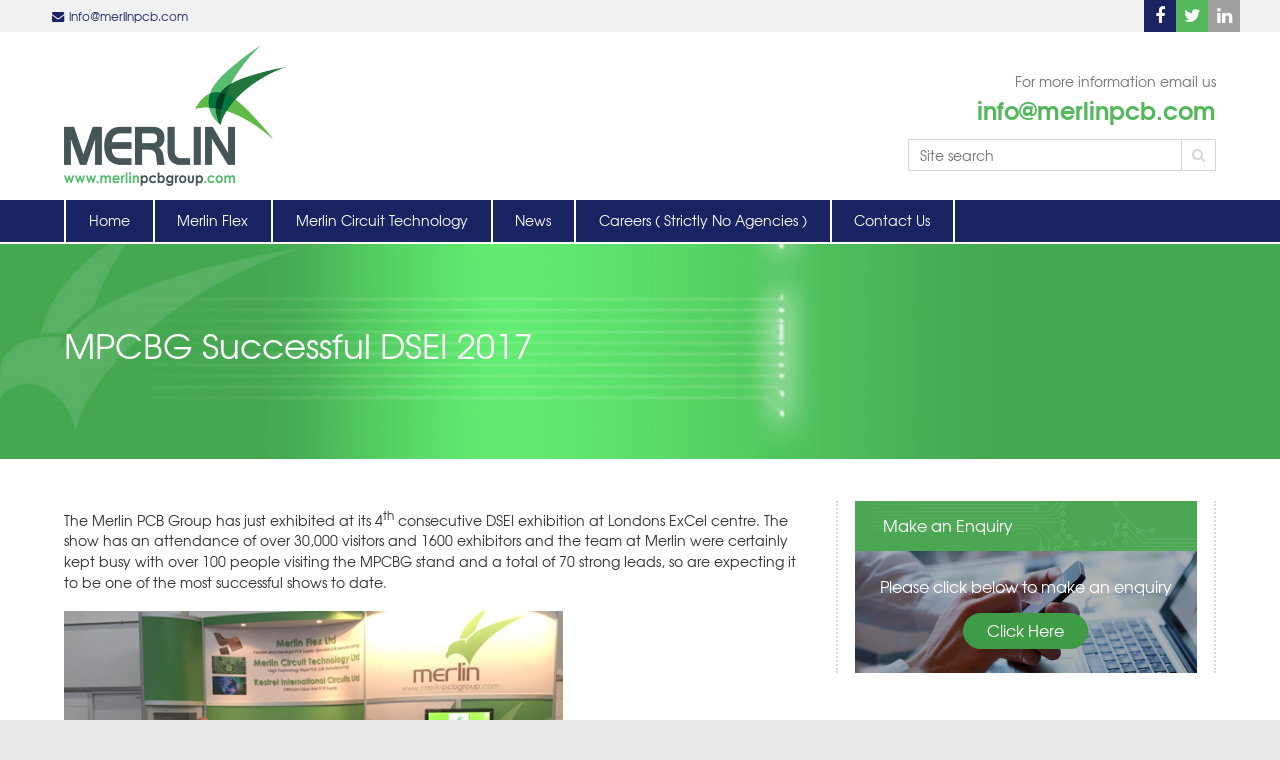

--- FILE ---
content_type: text/html; charset=UTF-8
request_url: https://www.merlinpcbgroup.com/mpcbg-successulf-dsei-2017/
body_size: 7419
content:

<!DOCTYPE html>
<html lang="en-US" class="no-js">
<head>
	<meta charset="UTF-8" />
	<meta http-equiv="X-UA-Compatible" content="IE=edge" />
	<meta name="viewport" content="width=device-width,initial-scale=1" />
	<script>document.documentElement.className = "js";</script>
	<link rel="stylesheet" href="//fonts.googleapis.com/css?family=Source+Sans+Pro:400,400italic,700" />
	<link rel="stylesheet" href="https://www.merlinpcbgroup.com/wp-content/themes/merlin-pcb-group/public/styles/main.css?ver=20160215" />
	<meta name='robots' content='index, follow, max-image-preview:large, max-snippet:-1, max-video-preview:-1' />

	<!-- This site is optimized with the Yoast SEO plugin v20.3 - https://yoast.com/wordpress/plugins/seo/ -->
	<title>MPCBG Successful DSEI 2017 - Merlin PCB Group</title>
	<link rel="canonical" href="https://www.merlinpcbgroup.com/mpcbg-successulf-dsei-2017/" />
	<meta property="og:locale" content="en_US" />
	<meta property="og:type" content="article" />
	<meta property="og:title" content="MPCBG Successful DSEI 2017 - Merlin PCB Group" />
	<meta property="og:description" content="The Merlin PCB Group has just exhibited at its 4th consecutive DSEI exhibition at Londons ExCel centre. The show has an attendance of over 30,000 visitors and 1600 exhibitors and the team at Merlin were certainly kept busy with over 100 people visiting the MPCBG stand and a total of 70 strong leads, so are [&hellip;]" />
	<meta property="og:url" content="https://www.merlinpcbgroup.com/mpcbg-successulf-dsei-2017/" />
	<meta property="og:site_name" content="Merlin PCB Group" />
	<meta property="article:published_time" content="2017-09-22T09:22:57+00:00" />
	<meta property="article:modified_time" content="2017-09-27T10:19:35+00:00" />
	<meta property="og:image" content="https://www.merlinpcbgroup.com/wp-content/uploads/group-300x197.png" />
	<meta name="author" content="Paul Wells" />
	<meta name="twitter:card" content="summary_large_image" />
	<meta name="twitter:label1" content="Written by" />
	<meta name="twitter:data1" content="Paul Wells" />
	<meta name="twitter:label2" content="Est. reading time" />
	<meta name="twitter:data2" content="1 minute" />
	<script type="application/ld+json" class="yoast-schema-graph">{"@context":"https://schema.org","@graph":[{"@type":"WebPage","@id":"https://www.merlinpcbgroup.com/mpcbg-successulf-dsei-2017/","url":"https://www.merlinpcbgroup.com/mpcbg-successulf-dsei-2017/","name":"MPCBG Successful DSEI 2017 - Merlin PCB Group","isPartOf":{"@id":"https://www.merlinpcbgroup.com/#website"},"primaryImageOfPage":{"@id":"https://www.merlinpcbgroup.com/mpcbg-successulf-dsei-2017/#primaryimage"},"image":{"@id":"https://www.merlinpcbgroup.com/mpcbg-successulf-dsei-2017/#primaryimage"},"thumbnailUrl":"https://www.merlinpcbgroup.com/wp-content/uploads/group-300x197.png","datePublished":"2017-09-22T09:22:57+00:00","dateModified":"2017-09-27T10:19:35+00:00","author":{"@id":"https://www.merlinpcbgroup.com/#/schema/person/72f8ca85fac04669f3726d5106080240"},"breadcrumb":{"@id":"https://www.merlinpcbgroup.com/mpcbg-successulf-dsei-2017/#breadcrumb"},"inLanguage":"en-US","potentialAction":[{"@type":"ReadAction","target":["https://www.merlinpcbgroup.com/mpcbg-successulf-dsei-2017/"]}]},{"@type":"ImageObject","inLanguage":"en-US","@id":"https://www.merlinpcbgroup.com/mpcbg-successulf-dsei-2017/#primaryimage","url":"https://www.merlinpcbgroup.com/wp-content/uploads/group-300x197.png","contentUrl":"https://www.merlinpcbgroup.com/wp-content/uploads/group-300x197.png"},{"@type":"BreadcrumbList","@id":"https://www.merlinpcbgroup.com/mpcbg-successulf-dsei-2017/#breadcrumb","itemListElement":[{"@type":"ListItem","position":1,"name":"Home","item":"https://www.merlinpcbgroup.com/"},{"@type":"ListItem","position":2,"name":"News","item":"https://www.merlinpcbgroup.com/news/"},{"@type":"ListItem","position":3,"name":"MPCBG Successful DSEI 2017"}]},{"@type":"WebSite","@id":"https://www.merlinpcbgroup.com/#website","url":"https://www.merlinpcbgroup.com/","name":"Merlin PCB Group","description":"","potentialAction":[{"@type":"SearchAction","target":{"@type":"EntryPoint","urlTemplate":"https://www.merlinpcbgroup.com/?s={search_term_string}"},"query-input":"required name=search_term_string"}],"inLanguage":"en-US"},{"@type":"Person","@id":"https://www.merlinpcbgroup.com/#/schema/person/72f8ca85fac04669f3726d5106080240","name":"Paul Wells","image":{"@type":"ImageObject","inLanguage":"en-US","@id":"https://www.merlinpcbgroup.com/#/schema/person/image/","url":"https://secure.gravatar.com/avatar/f951df55c21e672b58d047063026776c?s=96&d=mm&r=g","contentUrl":"https://secure.gravatar.com/avatar/f951df55c21e672b58d047063026776c?s=96&d=mm&r=g","caption":"Paul Wells"},"sameAs":["https://www.merlinpcbgroup.com"],"url":"https://www.merlinpcbgroup.com/author/paul/"}]}</script>
	<!-- / Yoast SEO plugin. -->


<link rel="alternate" type="application/rss+xml" title="Merlin PCB Group &raquo; MPCBG Successful DSEI 2017 Comments Feed" href="https://www.merlinpcbgroup.com/mpcbg-successulf-dsei-2017/feed/" />
<script type="text/javascript">
window._wpemojiSettings = {"baseUrl":"https:\/\/s.w.org\/images\/core\/emoji\/14.0.0\/72x72\/","ext":".png","svgUrl":"https:\/\/s.w.org\/images\/core\/emoji\/14.0.0\/svg\/","svgExt":".svg","source":{"concatemoji":"https:\/\/www.merlinpcbgroup.com\/wp-includes\/js\/wp-emoji-release.min.js?ver=6.1.9"}};
/*! This file is auto-generated */
!function(e,a,t){var n,r,o,i=a.createElement("canvas"),p=i.getContext&&i.getContext("2d");function s(e,t){var a=String.fromCharCode,e=(p.clearRect(0,0,i.width,i.height),p.fillText(a.apply(this,e),0,0),i.toDataURL());return p.clearRect(0,0,i.width,i.height),p.fillText(a.apply(this,t),0,0),e===i.toDataURL()}function c(e){var t=a.createElement("script");t.src=e,t.defer=t.type="text/javascript",a.getElementsByTagName("head")[0].appendChild(t)}for(o=Array("flag","emoji"),t.supports={everything:!0,everythingExceptFlag:!0},r=0;r<o.length;r++)t.supports[o[r]]=function(e){if(p&&p.fillText)switch(p.textBaseline="top",p.font="600 32px Arial",e){case"flag":return s([127987,65039,8205,9895,65039],[127987,65039,8203,9895,65039])?!1:!s([55356,56826,55356,56819],[55356,56826,8203,55356,56819])&&!s([55356,57332,56128,56423,56128,56418,56128,56421,56128,56430,56128,56423,56128,56447],[55356,57332,8203,56128,56423,8203,56128,56418,8203,56128,56421,8203,56128,56430,8203,56128,56423,8203,56128,56447]);case"emoji":return!s([129777,127995,8205,129778,127999],[129777,127995,8203,129778,127999])}return!1}(o[r]),t.supports.everything=t.supports.everything&&t.supports[o[r]],"flag"!==o[r]&&(t.supports.everythingExceptFlag=t.supports.everythingExceptFlag&&t.supports[o[r]]);t.supports.everythingExceptFlag=t.supports.everythingExceptFlag&&!t.supports.flag,t.DOMReady=!1,t.readyCallback=function(){t.DOMReady=!0},t.supports.everything||(n=function(){t.readyCallback()},a.addEventListener?(a.addEventListener("DOMContentLoaded",n,!1),e.addEventListener("load",n,!1)):(e.attachEvent("onload",n),a.attachEvent("onreadystatechange",function(){"complete"===a.readyState&&t.readyCallback()})),(e=t.source||{}).concatemoji?c(e.concatemoji):e.wpemoji&&e.twemoji&&(c(e.twemoji),c(e.wpemoji)))}(window,document,window._wpemojiSettings);
</script>
<style type="text/css">
img.wp-smiley,
img.emoji {
	display: inline !important;
	border: none !important;
	box-shadow: none !important;
	height: 1em !important;
	width: 1em !important;
	margin: 0 0.07em !important;
	vertical-align: -0.1em !important;
	background: none !important;
	padding: 0 !important;
}
</style>
	<link rel='stylesheet' id='wp-block-library-css' href='https://www.merlinpcbgroup.com/wp-includes/css/dist/block-library/style.min.css?ver=6.1.9' type='text/css' media='all' />
<link rel='stylesheet' id='classic-theme-styles-css' href='https://www.merlinpcbgroup.com/wp-includes/css/classic-themes.min.css?ver=1' type='text/css' media='all' />
<style id='global-styles-inline-css' type='text/css'>
body{--wp--preset--color--black: #000000;--wp--preset--color--cyan-bluish-gray: #abb8c3;--wp--preset--color--white: #ffffff;--wp--preset--color--pale-pink: #f78da7;--wp--preset--color--vivid-red: #cf2e2e;--wp--preset--color--luminous-vivid-orange: #ff6900;--wp--preset--color--luminous-vivid-amber: #fcb900;--wp--preset--color--light-green-cyan: #7bdcb5;--wp--preset--color--vivid-green-cyan: #00d084;--wp--preset--color--pale-cyan-blue: #8ed1fc;--wp--preset--color--vivid-cyan-blue: #0693e3;--wp--preset--color--vivid-purple: #9b51e0;--wp--preset--gradient--vivid-cyan-blue-to-vivid-purple: linear-gradient(135deg,rgba(6,147,227,1) 0%,rgb(155,81,224) 100%);--wp--preset--gradient--light-green-cyan-to-vivid-green-cyan: linear-gradient(135deg,rgb(122,220,180) 0%,rgb(0,208,130) 100%);--wp--preset--gradient--luminous-vivid-amber-to-luminous-vivid-orange: linear-gradient(135deg,rgba(252,185,0,1) 0%,rgba(255,105,0,1) 100%);--wp--preset--gradient--luminous-vivid-orange-to-vivid-red: linear-gradient(135deg,rgba(255,105,0,1) 0%,rgb(207,46,46) 100%);--wp--preset--gradient--very-light-gray-to-cyan-bluish-gray: linear-gradient(135deg,rgb(238,238,238) 0%,rgb(169,184,195) 100%);--wp--preset--gradient--cool-to-warm-spectrum: linear-gradient(135deg,rgb(74,234,220) 0%,rgb(151,120,209) 20%,rgb(207,42,186) 40%,rgb(238,44,130) 60%,rgb(251,105,98) 80%,rgb(254,248,76) 100%);--wp--preset--gradient--blush-light-purple: linear-gradient(135deg,rgb(255,206,236) 0%,rgb(152,150,240) 100%);--wp--preset--gradient--blush-bordeaux: linear-gradient(135deg,rgb(254,205,165) 0%,rgb(254,45,45) 50%,rgb(107,0,62) 100%);--wp--preset--gradient--luminous-dusk: linear-gradient(135deg,rgb(255,203,112) 0%,rgb(199,81,192) 50%,rgb(65,88,208) 100%);--wp--preset--gradient--pale-ocean: linear-gradient(135deg,rgb(255,245,203) 0%,rgb(182,227,212) 50%,rgb(51,167,181) 100%);--wp--preset--gradient--electric-grass: linear-gradient(135deg,rgb(202,248,128) 0%,rgb(113,206,126) 100%);--wp--preset--gradient--midnight: linear-gradient(135deg,rgb(2,3,129) 0%,rgb(40,116,252) 100%);--wp--preset--duotone--dark-grayscale: url('#wp-duotone-dark-grayscale');--wp--preset--duotone--grayscale: url('#wp-duotone-grayscale');--wp--preset--duotone--purple-yellow: url('#wp-duotone-purple-yellow');--wp--preset--duotone--blue-red: url('#wp-duotone-blue-red');--wp--preset--duotone--midnight: url('#wp-duotone-midnight');--wp--preset--duotone--magenta-yellow: url('#wp-duotone-magenta-yellow');--wp--preset--duotone--purple-green: url('#wp-duotone-purple-green');--wp--preset--duotone--blue-orange: url('#wp-duotone-blue-orange');--wp--preset--font-size--small: 13px;--wp--preset--font-size--medium: 20px;--wp--preset--font-size--large: 36px;--wp--preset--font-size--x-large: 42px;--wp--preset--spacing--20: 0.44rem;--wp--preset--spacing--30: 0.67rem;--wp--preset--spacing--40: 1rem;--wp--preset--spacing--50: 1.5rem;--wp--preset--spacing--60: 2.25rem;--wp--preset--spacing--70: 3.38rem;--wp--preset--spacing--80: 5.06rem;}:where(.is-layout-flex){gap: 0.5em;}body .is-layout-flow > .alignleft{float: left;margin-inline-start: 0;margin-inline-end: 2em;}body .is-layout-flow > .alignright{float: right;margin-inline-start: 2em;margin-inline-end: 0;}body .is-layout-flow > .aligncenter{margin-left: auto !important;margin-right: auto !important;}body .is-layout-constrained > .alignleft{float: left;margin-inline-start: 0;margin-inline-end: 2em;}body .is-layout-constrained > .alignright{float: right;margin-inline-start: 2em;margin-inline-end: 0;}body .is-layout-constrained > .aligncenter{margin-left: auto !important;margin-right: auto !important;}body .is-layout-constrained > :where(:not(.alignleft):not(.alignright):not(.alignfull)){max-width: var(--wp--style--global--content-size);margin-left: auto !important;margin-right: auto !important;}body .is-layout-constrained > .alignwide{max-width: var(--wp--style--global--wide-size);}body .is-layout-flex{display: flex;}body .is-layout-flex{flex-wrap: wrap;align-items: center;}body .is-layout-flex > *{margin: 0;}:where(.wp-block-columns.is-layout-flex){gap: 2em;}.has-black-color{color: var(--wp--preset--color--black) !important;}.has-cyan-bluish-gray-color{color: var(--wp--preset--color--cyan-bluish-gray) !important;}.has-white-color{color: var(--wp--preset--color--white) !important;}.has-pale-pink-color{color: var(--wp--preset--color--pale-pink) !important;}.has-vivid-red-color{color: var(--wp--preset--color--vivid-red) !important;}.has-luminous-vivid-orange-color{color: var(--wp--preset--color--luminous-vivid-orange) !important;}.has-luminous-vivid-amber-color{color: var(--wp--preset--color--luminous-vivid-amber) !important;}.has-light-green-cyan-color{color: var(--wp--preset--color--light-green-cyan) !important;}.has-vivid-green-cyan-color{color: var(--wp--preset--color--vivid-green-cyan) !important;}.has-pale-cyan-blue-color{color: var(--wp--preset--color--pale-cyan-blue) !important;}.has-vivid-cyan-blue-color{color: var(--wp--preset--color--vivid-cyan-blue) !important;}.has-vivid-purple-color{color: var(--wp--preset--color--vivid-purple) !important;}.has-black-background-color{background-color: var(--wp--preset--color--black) !important;}.has-cyan-bluish-gray-background-color{background-color: var(--wp--preset--color--cyan-bluish-gray) !important;}.has-white-background-color{background-color: var(--wp--preset--color--white) !important;}.has-pale-pink-background-color{background-color: var(--wp--preset--color--pale-pink) !important;}.has-vivid-red-background-color{background-color: var(--wp--preset--color--vivid-red) !important;}.has-luminous-vivid-orange-background-color{background-color: var(--wp--preset--color--luminous-vivid-orange) !important;}.has-luminous-vivid-amber-background-color{background-color: var(--wp--preset--color--luminous-vivid-amber) !important;}.has-light-green-cyan-background-color{background-color: var(--wp--preset--color--light-green-cyan) !important;}.has-vivid-green-cyan-background-color{background-color: var(--wp--preset--color--vivid-green-cyan) !important;}.has-pale-cyan-blue-background-color{background-color: var(--wp--preset--color--pale-cyan-blue) !important;}.has-vivid-cyan-blue-background-color{background-color: var(--wp--preset--color--vivid-cyan-blue) !important;}.has-vivid-purple-background-color{background-color: var(--wp--preset--color--vivid-purple) !important;}.has-black-border-color{border-color: var(--wp--preset--color--black) !important;}.has-cyan-bluish-gray-border-color{border-color: var(--wp--preset--color--cyan-bluish-gray) !important;}.has-white-border-color{border-color: var(--wp--preset--color--white) !important;}.has-pale-pink-border-color{border-color: var(--wp--preset--color--pale-pink) !important;}.has-vivid-red-border-color{border-color: var(--wp--preset--color--vivid-red) !important;}.has-luminous-vivid-orange-border-color{border-color: var(--wp--preset--color--luminous-vivid-orange) !important;}.has-luminous-vivid-amber-border-color{border-color: var(--wp--preset--color--luminous-vivid-amber) !important;}.has-light-green-cyan-border-color{border-color: var(--wp--preset--color--light-green-cyan) !important;}.has-vivid-green-cyan-border-color{border-color: var(--wp--preset--color--vivid-green-cyan) !important;}.has-pale-cyan-blue-border-color{border-color: var(--wp--preset--color--pale-cyan-blue) !important;}.has-vivid-cyan-blue-border-color{border-color: var(--wp--preset--color--vivid-cyan-blue) !important;}.has-vivid-purple-border-color{border-color: var(--wp--preset--color--vivid-purple) !important;}.has-vivid-cyan-blue-to-vivid-purple-gradient-background{background: var(--wp--preset--gradient--vivid-cyan-blue-to-vivid-purple) !important;}.has-light-green-cyan-to-vivid-green-cyan-gradient-background{background: var(--wp--preset--gradient--light-green-cyan-to-vivid-green-cyan) !important;}.has-luminous-vivid-amber-to-luminous-vivid-orange-gradient-background{background: var(--wp--preset--gradient--luminous-vivid-amber-to-luminous-vivid-orange) !important;}.has-luminous-vivid-orange-to-vivid-red-gradient-background{background: var(--wp--preset--gradient--luminous-vivid-orange-to-vivid-red) !important;}.has-very-light-gray-to-cyan-bluish-gray-gradient-background{background: var(--wp--preset--gradient--very-light-gray-to-cyan-bluish-gray) !important;}.has-cool-to-warm-spectrum-gradient-background{background: var(--wp--preset--gradient--cool-to-warm-spectrum) !important;}.has-blush-light-purple-gradient-background{background: var(--wp--preset--gradient--blush-light-purple) !important;}.has-blush-bordeaux-gradient-background{background: var(--wp--preset--gradient--blush-bordeaux) !important;}.has-luminous-dusk-gradient-background{background: var(--wp--preset--gradient--luminous-dusk) !important;}.has-pale-ocean-gradient-background{background: var(--wp--preset--gradient--pale-ocean) !important;}.has-electric-grass-gradient-background{background: var(--wp--preset--gradient--electric-grass) !important;}.has-midnight-gradient-background{background: var(--wp--preset--gradient--midnight) !important;}.has-small-font-size{font-size: var(--wp--preset--font-size--small) !important;}.has-medium-font-size{font-size: var(--wp--preset--font-size--medium) !important;}.has-large-font-size{font-size: var(--wp--preset--font-size--large) !important;}.has-x-large-font-size{font-size: var(--wp--preset--font-size--x-large) !important;}
.wp-block-navigation a:where(:not(.wp-element-button)){color: inherit;}
:where(.wp-block-columns.is-layout-flex){gap: 2em;}
.wp-block-pullquote{font-size: 1.5em;line-height: 1.6;}
</style>
<script type='text/javascript' src='//code.jquery.com/jquery-2.2.0.min.js' id='jquery-js'></script>
<link rel="https://api.w.org/" href="https://www.merlinpcbgroup.com/wp-json/" /><link rel="alternate" type="application/json" href="https://www.merlinpcbgroup.com/wp-json/wp/v2/posts/715" /><link rel="EditURI" type="application/rsd+xml" title="RSD" href="https://www.merlinpcbgroup.com/xmlrpc.php?rsd" />
<link rel="wlwmanifest" type="application/wlwmanifest+xml" href="https://www.merlinpcbgroup.com/wp-includes/wlwmanifest.xml" />

<link rel='shortlink' href='https://www.merlinpcbgroup.com/?p=715' />
<link rel="alternate" type="application/json+oembed" href="https://www.merlinpcbgroup.com/wp-json/oembed/1.0/embed?url=https%3A%2F%2Fwww.merlinpcbgroup.com%2Fmpcbg-successulf-dsei-2017%2F" />
<link rel="alternate" type="text/xml+oembed" href="https://www.merlinpcbgroup.com/wp-json/oembed/1.0/embed?url=https%3A%2F%2Fwww.merlinpcbgroup.com%2Fmpcbg-successulf-dsei-2017%2F&#038;format=xml" />
<link rel="icon" href="https://www.merlinpcbgroup.com/wp-content/uploads/cropped-Screenshot_2022-06-21_at_09.51.59-removebg-preview-32x32.png" sizes="32x32" />
<link rel="icon" href="https://www.merlinpcbgroup.com/wp-content/uploads/cropped-Screenshot_2022-06-21_at_09.51.59-removebg-preview-192x192.png" sizes="192x192" />
<link rel="apple-touch-icon" href="https://www.merlinpcbgroup.com/wp-content/uploads/cropped-Screenshot_2022-06-21_at_09.51.59-removebg-preview-180x180.png" />
<meta name="msapplication-TileImage" content="https://www.merlinpcbgroup.com/wp-content/uploads/cropped-Screenshot_2022-06-21_at_09.51.59-removebg-preview-270x270.png" />
	<script async src="//cdnjs.cloudflare.com/ajax/libs/html5shiv/3.7.3/html5shiv.min.js"></script>
	<!-- Google tag (gtag.js) -->
	<script async src="https://www.googletagmanager.com/gtag/js?id=UA-74236516-1"></script>
	<script>
	  window.dataLayer = window.dataLayer || [];
	  function gtag(){dataLayer.push(arguments);}
	  gtag('js', new Date());

	  gtag('config', 'UA-74236516-1');
	</script>
	<!-- Google tag (gtag.js) -->
	<script async src="https://www.googletagmanager.com/gtag/js?id=G-GC227NKNKT"></script>
	<script>
	  window.dataLayer = window.dataLayer || [];
	  function gtag(){dataLayer.push(arguments);}
	  gtag('js', new Date());

	  gtag('config', 'G-GC227NKNKT');
	</script>
</head> 
<body data-rsssl=1 class="post-template-default single single-post postid-715 single-format-standard theme--default">

	<div class="top">
		<div class="wrap">
							<a class="top-email" href="&#109;&#97;&#105;lto&#58;i&#110;&#102;&#111;&#64;&#109;&#101;&#114;li&#110;&#112;&#99;&#98;&#46;com">&#105;n&#102;o&#64;me&#114;li&#110;&#112;c&#98;&#46;&#99;o&#109;</a>
			
			<ul class="top-social">
									<li><a class="icon icon-facebook icon--square" href="https://www.facebook.com/Merlin-PCB-Group-723730944427607">Facebook</a></li>
				
									<li><a class="icon icon-twitter icon--square" href="https://twitter.com/merlinpcb">Twitter</a></li>
				
									<li><a class="icon icon-linkedin icon--square" href="https://www.linkedin.com/company/falcon-pcb-group">Linkedin</a></li>
							</ul>
		</div>
	</div>

	<header class="header">
		<div class="wrap">
			<a class="header-logo" href="https://www.merlinpcbgroup.com"><img src="https://www.merlinpcbgroup.com/wp-content/themes/merlin-pcb-group/public/img/logo.png" alt="Merlin PCB Group" width="220" height="140" /></a>

			<div class="header-contact header__item">
				For more information email us <a class="header-contact__link" href="&#109;&#097;&#105;lto:i&#110;&#102;&#111;&#064;&#109;&#101;rlin&#112;&#099;b.&#099;o&#109;">i&#110;&#102;&#111;&#064;&#109;&#101;rlin&#112;&#099;b.&#099;o&#109;</a>
			</div>

			<form class="header-search header__item form-bar" action="https://www.merlinpcbgroup.com" role="search">
				<input type="search" name="s" placeholder="Site search" required />
				<button type="submit" class="icon icon-search icon--square">Search</button>
			</form>

			<div class="header-mobile">
				<a class="ui-toggle" href="#nav">Menu</a>
			</div>
		</div>
	</header>

	<nav class="nav" id="nav"><div class="wrap"><ul id="menu-primary" class="menu"><li class="nav__item"><a href="https://www.merlinpcbgroup.com/">Home</a></li>
<li class="nav__item nav__item--parent"><a href="https://www.merlinpcbgroup.com/flex/">Merlin Flex</a>
<ul class="sub-menu">
	<li><a href="https://www.merlinpcbgroup.com/flex/flex-markets/">Markets</a></li>
	<li><a href="https://www.merlinpcbgroup.com/flex/flex-capabilities/">Capabilities</a></li>
	<li><a href="https://www.merlinpcbgroup.com/flex/flex-quality/">Quality</a></li>
	<li><a href="https://www.merlinpcbgroup.com/flex/flex-policies/">Policies</a></li>
	<li><a href="https://www.merlinpcbgroup.com/flex/178-2/">Services</a></li>
	<li><a href="https://www.merlinpcbgroup.com/flex/flex-contact/">Contacts</a></li>
</ul>
</li>
<li class="nav__item nav__item--parent"><a href="https://www.merlinpcbgroup.com/circuit/">Merlin Circuit Technology</a>
<ul class="sub-menu">
	<li><a href="https://www.merlinpcbgroup.com/circuit/circuit-markets/">Markets</a></li>
	<li><a href="https://www.merlinpcbgroup.com/circuit/circuit-capabilities/">Capabilities</a></li>
	<li><a href="https://www.merlinpcbgroup.com/circuit/circuit-quality/">Quality</a></li>
	<li><a href="https://www.merlinpcbgroup.com/circuit/policies/">Policies</a></li>
	<li><a href="https://www.merlinpcbgroup.com/circuit/services/">Services</a></li>
	<li><a href="https://www.merlinpcbgroup.com/circuit/circuit-contacts/">Contacts</a></li>
</ul>
</li>
<li class="nav__item"><a href="https://www.merlinpcbgroup.com/news/">News</a></li>
<li class="nav__item"><a href="https://www.merlinpcbgroup.com/careers/">Careers ( Strictly No Agencies )</a></li>
<li class="nav__item"><a href="https://www.merlinpcbgroup.com/contact/">Contact Us</a></li>
</ul></div></nav>

	<main>

<article class="post-715 post type-post status-publish format-standard hentry category-uncategorized">
	<header class="entry-header banner banner--default">
		<div class="wrap">
			<h1 class="page-title">MPCBG Successful DSEI 2017</h1>		</div>
	</header>

	
	<div class="wrap wrap--main">
		<div class="main">
			<div class="entry-content node">
				<!--  -->
				<p>The Merlin PCB Group has just exhibited at its 4<sup>th</sup> consecutive DSEI exhibition at Londons ExCel centre. The show has an attendance of over 30,000 visitors and 1600 exhibitors and the team at Merlin were certainly kept busy with over 100 people visiting the MPCBG stand and a total of 70 strong leads, so are expecting it to be one of the most successful shows to date.</p>
<p><img decoding="async" loading="lazy" class="alignnone wp-image-719 aligncenter" src="https://www.merlinpcbgroup.com/wp-content/uploads/group-300x197.png" alt="group" width="499" height="328" srcset="https://www.merlinpcbgroup.com/wp-content/uploads/group-300x197.png 300w, https://www.merlinpcbgroup.com/wp-content/uploads/group.png 547w" sizes="(max-width: 499px) 100vw, 499px" /></p>
<p style="text-align: left;">All of the defence and aerospace programmes          <img decoding="async" loading="lazy" class=" wp-image-727 alignright" src="https://www.merlinpcbgroup.com/wp-content/uploads/helmet-225x300.jpg" alt="helmet" width="324" height="432" srcset="https://www.merlinpcbgroup.com/wp-content/uploads/helmet-225x300.jpg 225w, https://www.merlinpcbgroup.com/wp-content/uploads/helmet.jpg 666w" sizes="(max-width: 324px) 100vw, 324px" /><br />
which the MPCBG are actively working on were<br />
clearly being well promoted by all of the primes<br />
and their collaborating partners including Thales,<br />
BAE Systems, MBDA, Leonardo and many others.</p>
<div></div>
<div>There was a significant increase in our defence<br />
export partners and provided us the opportunity<br />
to discuss the current and future demands<br />
face to face.</div>
<div></div>
<div></div>
<div>Exhibiting at DSEI allows employees from each of<br />
the MPCBG divisions the rare opportunity to see<br />
and handle the actual end products which all of<br />
our circuits and assemblies go into. It also allows<br />
them to experience live demonstrations and to<br />
gain a more in-depth knowledge of our customers<br />
and their applications.</div>
<p>&nbsp;</p>
<p>The MPCBG look forward to continue to build its relationship with the UK &amp; global defence &amp; aerospace industry and work towards the next DSEI show in 2019.</p>
<p><img decoding="async" loading="lazy" class="alignleft wp-image-735 size-thumbnail" src="https://www.merlinpcbgroup.com/wp-content/uploads/helmet1-150x150.jpg" alt="helmet1" width="150" height="150" /><img decoding="async" loading="lazy" class="alignleft wp-image-737 size-thumbnail" src="https://www.merlinpcbgroup.com/wp-content/uploads/misile-150x150.jpg" alt="misile" width="150" height="150" /></p>
<p><img decoding="async" loading="lazy" class="wp-image-733 size-thumbnail alignleft" src="https://www.merlinpcbgroup.com/wp-content/uploads/copter-150x150.png" alt="copter" width="150" height="150" /></p>
			</div>

					</div>

		
<aside class="side">
	
<div id="merlin-callout-3" class="widget widget_merlin-callout">
	<h5 class="heading">Make an Enquiry</h5>
	<div class="callout" style="background-image: url(https://www.merlinpcbgroup.com/wp-content/uploads/enquiry-background.jpg);"><p>Please click below to make an enquiry</p>
<p><a href="https://www.merlinpcbgroup.com/enquiries/" class="button">Click Here</a></p></div>
</div>
</aside>
	</div>
</article>

	</main>

	<footer class="footer">
		<div class="footer--primary">
			<div class="wrap">
				<div class="footer-subscribe footer__item">
											<h4 class="footer__heading">Subscribe</h4>
					
					<p>For all the latest news from Merlin PCB sign up to our Newsletter</p>

					
						<form class="formbar form-bar" method="post" action="https://email.tannwestlake.com/t/r/s/dudddjy/">
							<input type="email" name="cm-dudddjy-dudddjy" placeholder="Enter your email address" required />
							<button type="submit" class="icon icon-action icon--square">Subscribe</button>
						</form>

									</div>

				<div class="footer-follow footer__item">
											<h4 class="footer__heading">Follow</h4>
					
					<p>Like or Follow us on social </p>

					<ul class="menu">
													<li><a class="icon icon-facebook icon--square" href="https://www.facebook.com/Merlin-PCB-Group-723730944427607">Facebook</a></li>
						
													<li><a class="icon icon-twitter icon--square" href="https://twitter.com/merlinpcb">Twitter</a></li>
						
													<li><a class="icon icon-linkedin icon--square" href="https://www.linkedin.com/company/falcon-pcb-group">Linkedin</a></li>
											</ul>
				</div>
			</div>
		</div>

		<div class="footer--second">
			<div class="wrap">
				<div class="footer-legal footer__item">
					<p><strong>Merlin PCB</strong> Hawarden Industrial Park, Manor Ln, Deeside, Flintshire, North Wales, CH5 3QZ</p>
				</div>

				<div class="footer-nav footer__item"><ul id="menu-footer" class="menu"><li><a href="https://www.merlinpcbgroup.com/privacy-policy/">Privacy Policy</a></li>
<li><a href="https://www.merlinpcbgroup.com/contact/">Contact Us</a></li>
<li><a href="https://www.merlinpcbgroup.com/secure-upload/">Secure Upload</a></li>
<li><a href="https://www.merlinpcbgroup.com/careers/">Careers ( Strictly No Agencies )</a></li>
<li><a href="https://www.merlinpcbgroup.com/ucamco-reference-gerber-viewer/">ucamco reference gerber viewer</a></li>
</ul></div>
				<div class="footer-credit footer__item">Website by <a href="#">Tann Westlake</a></div>
			</div>
		</div>
	</footer>

	<script type='text/javascript' src='https://www.merlinpcbgroup.com/wp-content/themes/merlin-pcb-group/public/js/main.js?ver=20160118' id='main-js'></script>
</body>
</html>
<!--
Performance optimized by W3 Total Cache. Learn more: https://www.boldgrid.com/w3-total-cache/

Object Caching 17/251 objects using redis
Page Caching using disk: enhanced 

Served from: www.merlinpcbgroup.com @ 2025-11-08 09:38:06 by W3 Total Cache
-->

--- FILE ---
content_type: text/css
request_url: https://www.merlinpcbgroup.com/wp-content/themes/merlin-pcb-group/public/styles/main.css?ver=20160215
body_size: 8359
content:
@charset "UTF-8";
@-webkit-keyframes slide-out-right {
  from {
    -webkit-transform: translateX(0);
            transform: translateX(0);
  }
  to {
    -webkit-transform: translateX(100%);
            transform: translateX(100%);
  }
}
@-moz-keyframes slide-out-right {
  from {
    -moz-transform: translateX(0);
         transform: translateX(0);
  }
  to {
    -moz-transform: translateX(100%);
         transform: translateX(100%);
  }
}
@keyframes slide-out-right {
  from {
    -webkit-transform: translateX(0);
       -moz-transform: translateX(0);
            transform: translateX(0);
  }
  to {
    -webkit-transform: translateX(100%);
       -moz-transform: translateX(100%);
            transform: translateX(100%);
  }
}

@-webkit-keyframes slide-in-right {
  from {
    -webkit-transform: translateX(-100%);
            transform: translateX(-100%);
  }
  to {
    -webkit-transform: translateX(0);
            transform: translateX(0);
  }
}

@-moz-keyframes slide-in-right {
  from {
    -moz-transform: translateX(-100%);
         transform: translateX(-100%);
  }
  to {
    -moz-transform: translateX(0);
         transform: translateX(0);
  }
}

@keyframes slide-in-right {
  from {
    -webkit-transform: translateX(-100%);
       -moz-transform: translateX(-100%);
            transform: translateX(-100%);
  }
  to {
    -webkit-transform: translateX(0);
       -moz-transform: translateX(0);
            transform: translateX(0);
  }
}

@-webkit-keyframes slide-out-left {
  from {
    -webkit-transform: translateX(0);
            transform: translateX(0);
  }
  to {
    -webkit-transform: translateX(-100%);
            transform: translateX(-100%);
  }
}

@-moz-keyframes slide-out-left {
  from {
    -moz-transform: translateX(0);
         transform: translateX(0);
  }
  to {
    -moz-transform: translateX(-100%);
         transform: translateX(-100%);
  }
}

@keyframes slide-out-left {
  from {
    -webkit-transform: translateX(0);
       -moz-transform: translateX(0);
            transform: translateX(0);
  }
  to {
    -webkit-transform: translateX(-100%);
       -moz-transform: translateX(-100%);
            transform: translateX(-100%);
  }
}

@-webkit-keyframes slide-in-left {
  from {
    -webkit-transform: translateX(100%);
            transform: translateX(100%);
  }
  to {
    -webkit-transform: translateX(0);
            transform: translateX(0);
  }
}

@-moz-keyframes slide-in-left {
  from {
    -moz-transform: translateX(100%);
         transform: translateX(100%);
  }
  to {
    -moz-transform: translateX(0);
         transform: translateX(0);
  }
}

@keyframes slide-in-left {
  from {
    -webkit-transform: translateX(100%);
       -moz-transform: translateX(100%);
            transform: translateX(100%);
  }
  to {
    -webkit-transform: translateX(0);
       -moz-transform: translateX(0);
            transform: translateX(0);
  }
}

@-webkit-keyframes spin {
  from {
    -webkit-transform: rotate(0deg);
            transform: rotate(0deg);
  }
  to {
    -webkit-transform: rotate(360deg);
            transform: rotate(360deg);
  }
}

@-moz-keyframes spin {
  from {
    -moz-transform: rotate(0deg);
         transform: rotate(0deg);
  }
  to {
    -moz-transform: rotate(360deg);
         transform: rotate(360deg);
  }
}

@keyframes spin {
  from {
    -webkit-transform: rotate(0deg);
       -moz-transform: rotate(0deg);
            transform: rotate(0deg);
  }
  to {
    -webkit-transform: rotate(360deg);
       -moz-transform: rotate(360deg);
            transform: rotate(360deg);
  }
}

@font-face {
  font-family: "FontAwesome";
  font-weight: normal;
  font-style: normal;
  src: url("https://maxcdn.bootstrapcdn.com/font-awesome/4.4.0/fonts/fontawesome-webfont.eot");
  src: url("https://maxcdn.bootstrapcdn.com/font-awesome/4.4.0/fonts/fontawesome-webfont.eot?#iefix") format("embedded-opentype"), url("https://maxcdn.bootstrapcdn.com/font-awesome/4.4.0/fonts/fontawesome-webfont.woff2") format("woff2"), url("https://maxcdn.bootstrapcdn.com/font-awesome/4.4.0/fonts/fontawesome-webfont.woff") format("woff"), url("https://maxcdn.bootstrapcdn.com/font-awesome/4.4.0/fonts/fontawesome-webfont.ttf") format("truetype"), url("https://maxcdn.bootstrapcdn.com/font-awesome/4.4.0/fonts/fontawesome-webfont.svg#fontawesomeregular") format("svg");
}

@font-face {
  font-family: "TeX Gyre Adventor";
  font-weight: normal;
  font-style: normal;
  src: url("../fonts/texgyreadventor-regular.eot");
  src: url("../fonts/texgyreadventor-regular.eot?#iefix") format("embedded-opentype"), url("../fonts/texgyreadventor-regular.woff") format("woff"), url("../fonts/texgyreadventor-regular.ttf") format("truetype"), url("../fonts/texgyreadventor-regular.svg#texgyreadventorregular") format("svg");
}

@font-face {
  font-family: "TeX Gyre Adventor";
  font-weight: 700;
  font-style: normal;
  src: url("../fonts/texgyreadventor-bold.eot");
  src: url("../fonts/texgyreadventor-bold.eot?#iefix") format("embedded-opentype"), url("../fonts/texgyreadventor-bold.woff") format("woff"), url("../fonts/texgyreadventor-bold.ttf") format("truetype"), url("../fonts/texgyreadventor-bold.svg#texgyreadventorbold") format("svg");
}

@font-face {
  font-family: "TeX Gyre Adventor";
  font-weight: normal;
  font-style: italic;
  src: url("../fonts/texgyreadventor-italic.eot");
  src: url("../fonts/texgyreadventor-italic.eot?#iefix") format("embedded-opentype"), url("../fonts/texgyreadventor-italic.woff") format("woff"), url("../fonts/texgyreadventor-italic.ttf") format("truetype"), url("../fonts/texgyreadventor-italic.svg#texgyreadventoritalic") format("svg");
}

/* line 1, assets/styles/base/_reset.scss */
*,
*:before,
*:after {
  -webkit-box-sizing: border-box;
     -moz-box-sizing: border-box;
          box-sizing: border-box;
}

/* line 7, assets/styles/base/_reset.scss */
iframe {
  border: 0;
}

/* line 11, assets/styles/base/_reset.scss */
table {
  border-spacing: 0;
}

/* line 15, assets/styles/base/_reset.scss */
html {
  -webkit-text-size-adjust: 100%;
          text-size-adjust: 100%;
}

/* line 19, assets/styles/base/_reset.scss */
body {
  font: 400 87.5%/1.5 "TeX Gyre Adventor", sans-serif;
}

/* line 23, assets/styles/base/_reset.scss */
img {
  max-width: 100%;
  height: auto;
  border: 0;
  margin: 0;
}

/* line 1, assets/styles/base/_global.scss */
html {
  background-color: #e8e8e6;
}

/* line 5, assets/styles/base/_global.scss */
body {
  background-color: #fff;
  margin: 0;
  color: #33302f;
}

/* line 1, assets/styles/base/_typography.scss */
h1,
h2,
h3,
h4,
h5,
h6 {
  line-height: 1.25;
  font-weight: 400;
  margin: 24px 0 16px;
  margin: 1.5rem 0 1rem;
}

/* line 11, assets/styles/base/_typography.scss */
h1 a,
h2 a,
h3 a,
h4 a,
h5 a,
h6 a {
  text-decoration: none;
}

/* line 16, assets/styles/base/_typography.scss */
h1 {
  font-size: 28px;
  font-size: 1.75rem;
}

/* line 24, assets/styles/base/_typography.scss */
h2 {
  font-size: 18px;
  font-size: 1.125rem;
}

/* line 28, assets/styles/base/_typography.scss */
h3 {
  font-size: 16px;
  font-size: 1rem;
}

/* line 32, assets/styles/base/_typography.scss */
ol {
  list-style: decimal outside none;
  padding-left: 1.25em;
}

/* line 37, assets/styles/base/_typography.scss */
ul {
  list-style: none;
  padding: 0;
}

/* line 41, assets/styles/base/_typography.scss */
ul li:before {
  content: "";
  margin-right: .5em;
}

/* line 48, assets/styles/base/_typography.scss */
li {
  margin: .75em 0;
}

/* line 51, assets/styles/base/_typography.scss */
li ul,
li ol {
  margin: 0;
}

/* line 57, assets/styles/base/_typography.scss */
ol,
ul,
p {
  margin: 1.25em 0;
}

/* line 63, assets/styles/base/_typography.scss */
a {
  color: #53b85c;
}

/* line 66, assets/styles/base/_typography.scss */
a:focus {
  outline: thin dotted;
}

/* line 70, assets/styles/base/_typography.scss */
a:hover, a:active {
  outline: 0;
}

/* line 75, assets/styles/base/_typography.scss */
a:hover {
  text-decoration: none;
}

/* line 1, assets/styles/base/_forms.scss */
textarea,
button,
select,
input {
  vertical-align: middle;
  margin: 0;
  font: 400 100% "TeX Gyre Adventor", sans-serif;
}

/* line 10, assets/styles/base/_forms.scss */
textarea {
  vertical-align: top;
  overflow: auto;
  resize: vertical;
}

/* line 16, assets/styles/base/_forms.scss */
input[type=checkbox],
input[type=radio] {
  margin-right: 5px;
}

/* line 21, assets/styles/base/_forms.scss */
input[type=password],
input[type=search],
input[type=email],
input[type=text],
input[type=file],
input[type=url],
input[type=tel],
textarea,
select {
  background-color: #fff;
  -webkit-border-radius: 0;
     -moz-border-radius: 0;
          border-radius: 0;
  -webkit-appearance: none;
     -moz-appearance: none;
          appearance: none;
  padding: .375em .75em;
  border: 1px solid #d7d7d7;
  color: #33302f;
  width: 100%;
}

/* line 39, assets/styles/base/_forms.scss */
input[type=submit],
input[type=button],
button {
  background-color: transparent;
  -webkit-border-radius: 0;
     -moz-border-radius: 0;
          border-radius: 0;
  -webkit-appearance: none;
     -moz-appearance: none;
          appearance: none;
  overflow: visible;
  padding: 0;
  cursor: pointer;
  border: 0;
}

/* line 1, assets/styles/base/_placeholders.scss */
ul li:before, .expand:before, .files-list a:before, .heroes__prev:before, .heroes__next:before, .icon:before, .widget .current_page_item > a:after, .modal-loading:after, .modal-close-icon:before, .modal-previous:before, .modal-next:before, .slick-arrow:before, .top-email:before, .header-mobile .ui-toggle:before {
  -webkit-font-smoothing: antialiased;
  -moz-osx-font-smoothing: grayscale;
  text-rendering: auto;
  text-transform: none;
  font-variant: normal;
  font-family: "FontAwesome";
  font-weight: normal;
  font-style: normal;
  speak: none;
}

/* line 14, assets/styles/base/_placeholders.scss */
.contact-links li:before, .contact__info li:before, .menu li:before, .widget ul li:before, .top-social li:before, .box:before, .contact:before, .files-grid li:before, .files-list li:before, .location:before, .gfield:before {
  content: none;
}

/* line 19, assets/styles/base/_placeholders.scss */
.contact-links, .contact__info, .menu, .widget ul, .top-social {
  margin: 0;
}

/* line 22, assets/styles/base/_placeholders.scss */
.contact-links li, .contact__info li, .menu li, .widget ul li, .top-social li {
  margin: 0;
}

/* line 28, assets/styles/base/_placeholders.scss */
.modal-close-icon, .modal-previous, .modal-next, .slick-prev, .slick-next, .header-mobile .ui-toggle, .nav__item .expand {
  touch-action: none;
}

/* line 1, assets/styles/base/_layout.scss */
.wrap {
  margin-right: auto;
  margin-left: auto;
  max-width: 1200px;
  max-width: 75rem;
}

/* line 6, assets/styles/base/_layout.scss */
.wrap:before, .wrap:after {
  display: table;
  content: " ";
  clear: both;
}

/* line 13, assets/styles/base/_layout.scss */
.wrap--slim {
  width: 90%;
}

/* line 41, assets/styles/base/_layout.scss */
.node {
  margin: 5%;
}

/* line 44, assets/styles/base/_layout.scss */
.node--wide {
  margin: 5% 0;
}

/* line 1, assets/styles/components/_banner.scss */
.banner {
  background: #53b85c url(../img/bg-banner-default.gif) no-repeat 60% 20%;
  padding: 0 5%;
  color: #fff;
}

/* line 6, assets/styles/components/_banner.scss */
.banner > div {
  padding: 5% 0 7.5%;
}

/* line 16, assets/styles/components/_banner.scss */
.banner--default {
  background-image: url(../img/bg-banner-default.gif);
  background-color: #4ba753;
}

/* line 16, assets/styles/components/_banner.scss */
.banner--red {
  background-image: url(../img/bg-banner-red.gif);
  background-color: #b43237;
}

/* line 16, assets/styles/components/_banner.scss */
.banner--blue {
  background-image: url(../img/bg-banner-blue.gif);
  background-color: #187ab0;
}

/* line 16, assets/styles/components/_banner.scss */
.banner--gold {
  background-image: url(../img/bg-banner-gold.gif);
  background-color: #eab40e;
}

/* line 1, assets/styles/components/_block.scss */
.block {
  background: #53b85c url(../img/bg-circuit.png) no-repeat 100% 50%;
  text-align: center;
  padding: .5em 5% 2em;
  color: #fff;
}

/* line 10, assets/styles/components/_block.scss */
.block--default {
  background-color: #4ba753;
  background-image: url(../img/bg-circuit.png), -webkit-gradient(linear, left top, right top, from(#4ba753), color-stop(35%, #55ea62), to(#337239));
  background-image: url(../img/bg-circuit.png), -webkit-linear-gradient(left, #4ba753 0%, #55ea62 35%, #337239 100%);
  background-image: url(../img/bg-circuit.png), -moz-linear-gradient(left, #4ba753 0%, #55ea62 35%, #337239 100%);
  background-image: url(../img/bg-circuit.png), linear-gradient(to right, #4ba753 0%, #55ea62 35%, #337239 100%);
}

/* line 10, assets/styles/components/_block.scss */
.block--red {
  background-color: #b43237;
  background-image: url(../img/bg-circuit.png), -webkit-gradient(linear, left top, right top, from(#b43237), color-stop(35%, #fb373f), to(#782125));
  background-image: url(../img/bg-circuit.png), -webkit-linear-gradient(left, #b43237 0%, #fb373f 35%, #782125 100%);
  background-image: url(../img/bg-circuit.png), -moz-linear-gradient(left, #b43237 0%, #fb373f 35%, #782125 100%);
  background-image: url(../img/bg-circuit.png), linear-gradient(to right, #b43237 0%, #fb373f 35%, #782125 100%);
}

/* line 10, assets/styles/components/_block.scss */
.block--blue {
  background-color: #187ab0;
  background-image: url(../img/bg-circuit.png), -webkit-gradient(linear, left top, right top, from(#187ab0), color-stop(35%, #16acff), to(#0f4b6d));
  background-image: url(../img/bg-circuit.png), -webkit-linear-gradient(left, #187ab0 0%, #16acff 35%, #0f4b6d 100%);
  background-image: url(../img/bg-circuit.png), -moz-linear-gradient(left, #187ab0 0%, #16acff 35%, #0f4b6d 100%);
  background-image: url(../img/bg-circuit.png), linear-gradient(to right, #187ab0 0%, #16acff 35%, #0f4b6d 100%);
}

/* line 10, assets/styles/components/_block.scss */
.block--gold {
  background-color: #eab40e;
  background-image: url(../img/bg-circuit.png), -webkit-gradient(linear, left top, right top, from(#eab40e), color-stop(35%, #ffd146), to(#a27c0a));
  background-image: url(../img/bg-circuit.png), -webkit-linear-gradient(left, #eab40e 0%, #ffd146 35%, #a27c0a 100%);
  background-image: url(../img/bg-circuit.png), -moz-linear-gradient(left, #eab40e 0%, #ffd146 35%, #a27c0a 100%);
  background-image: url(../img/bg-circuit.png), linear-gradient(to right, #eab40e 0%, #ffd146 35%, #a27c0a 100%);
}

/* line 16, assets/styles/components/_block.scss */
.block__heading {
  padding-top: 100px;
  background: url(../img/bg-brand-small.png) no-repeat 50% 25px;
  margin-top: 0;
  font-size: 1.5em;
}

/* line 23, assets/styles/components/_block.scss */
.block, .block__heading {
  -webkit-transition: background-position .25s ease-in-out;
  -moz-transition: background-position .25s ease-in-out;
  transition: background-position .25s ease-in-out;
}

/* line 28, assets/styles/components/_block.scss */
.block__content {
  margin: 1.25em 0;
}

/* line 32, assets/styles/components/_block.scss */
.block__wrapper {
  margin-bottom: 1.25em;
}

/* line 36, assets/styles/components/_block.scss */
.block:hover {
  background-position: 50% 50%;
}

/* line 40, assets/styles/components/_block.scss */
.block:hover .block__heading {
  background-position: 50% 25%;
}

/* line 11, assets/styles/components/_boxes.scss */
.box {
  -moz-background-size: cover;
       background-size: cover;
  padding-bottom: 65%;
  position: relative;
  overflow: hidden;
}

/* line 36, assets/styles/components/_boxes.scss */
.box__content {
  background-color: #1b2463;
  background-color: rgba(27, 36, 99, 0.75);
  -webkit-transition: top .5s ease-in-out;
  -moz-transition: top .5s ease-in-out;
  transition: top .5s ease-in-out;
  margin-top: -3.25em;
  position: absolute;
  overflow: auto;
  padding: .75em 1.5em;
  height: 100%;
  width: 100%;
  color: #fff;
  left: 0;
  top: 100%;
}

/* line 49, assets/styles/components/_boxes.scss */
.box:hover .box__content {
  top: 3.25em;
}

/* line 54, assets/styles/components/_boxes.scss */
.box__heading {
  -webkit-transition: margin .5s ease-in-out;
  -moz-transition: margin .5s ease-in-out;
  transition: margin .5s ease-in-out;
  font-size: 1.25em;
  margin: 0;
}

/* line 59, assets/styles/components/_boxes.scss */
.box:hover .box__heading {
  margin-top: 1em;
}

/* line 63, assets/styles/components/_boxes.scss */
.box__heading:before {
  background: url(../img/bg-brand-small.png) no-repeat 100% 0;
  -moz-background-size: 3.25em;
       background-size: 3.25em;
  position: relative;
  display: inline-block;
  content: "\00a0";
  height: 1.625em;
  width: 2.25em;
  top: -.125em;
}

/* line 1, assets/styles/components/_buttons.scss */
input.button,
.button {
  background-color: #3f9947;
  -webkit-border-radius: 2em;
     -moz-border-radius: 2em;
          border-radius: 2em;
  line-height: 1.125;
  -webkit-transition: background-color .25s;
  -moz-transition: background-color .25s;
  transition: background-color .25s;
  text-align: center;
  padding: .5em 1.5em .625em;
  color: #fff;
}

/* line 12, assets/styles/components/_buttons.scss */
a.button {
  text-decoration: none;
  display: inline-block;
}

/* line 22, assets/styles/components/_buttons.scss */
.button:hover {
  background-color: #53b85c;
}

/* line 27, assets/styles/components/_buttons.scss */
.theme--default .button {
  background-color: #3e9b46;
}

/* line 30, assets/styles/components/_buttons.scss */
.theme--default .button:hover {
  background-color: #4ba753;
}

/* line 27, assets/styles/components/_buttons.scss */
.theme--red .button {
  background-color: #a5272c;
}

/* line 30, assets/styles/components/_buttons.scss */
.theme--red .button:hover {
  background-color: #b43237;
}

/* line 27, assets/styles/components/_buttons.scss */
.theme--blue .button {
  background-color: #116c9e;
}

/* line 30, assets/styles/components/_buttons.scss */
.theme--blue .button:hover {
  background-color: #187ab0;
}

/* line 27, assets/styles/components/_buttons.scss */
.theme--gold .button {
  background-color: #d8a407;
}

/* line 30, assets/styles/components/_buttons.scss */
.theme--gold .button:hover {
  background-color: #eab40e;
}

/* line 37, assets/styles/components/_buttons.scss */
.button.button--primary {
  background-color: #1b2463;
}

/* line 40, assets/styles/components/_buttons.scss */
.button.button--primary:hover {
  background-color: #2b3a9f;
}

/* line 1, assets/styles/components/_callout.scss */
.callout {
  background-position: 50% 50%;
  background-repeat: no-repeat;
  background-color: #333;
  -moz-background-size: cover;
       background-size: cover;
  text-align: center;
  font-size: 1.125em;
  padding: .5em 1em;
  color: #fff;
}

/* line 11, assets/styles/components/_callout.scss */
.callout .button {
  font-size: 16px;
  font-size: 1rem;
}

/* line 15, assets/styles/components/_callout.scss */
.callout p {
  margin: 1em 0;
}

/* line 8, assets/styles/components/_contact-links.scss */
.contact-links li {
  background-color: #53b85c;
  border-width: 2px 1px 0;
  border-style: solid;
  border-color: #fff;
  float: left;
  width: 50%;
}

/* line 19, assets/styles/components/_contact-links.scss */
.theme--default .contact-links li {
  background-color: #4ba753;
}

/* line 19, assets/styles/components/_contact-links.scss */
.theme--red .contact-links li {
  background-color: #b43237;
}

/* line 19, assets/styles/components/_contact-links.scss */
.theme--blue .contact-links li {
  background-color: #187ab0;
}

/* line 19, assets/styles/components/_contact-links.scss */
.theme--gold .contact-links li {
  background-color: #eab40e;
}

/* line 24, assets/styles/components/_contact-links.scss */
.contact-links li:first-child {
  border-left: 0;
}

/* line 28, assets/styles/components/_contact-links.scss */
.contact-links li:last-child {
  border-right: 0;
}

/* line 33, assets/styles/components/_contact-links.scss */
.contact-links .icon {
  background-color: transparent;
  font-size: 1.5em;
  height: 1.5em;
  width: 100%;
  color: #fff;
}

/* line 11, assets/styles/components/_contacts.scss */
.contact {
  min-height: 10em;
  font-size: .875em;
  padding: 1em 1em 1em 10em;
  margin: 1em 0;
}

/* line 20, assets/styles/components/_contacts.scss */
.theme--default .contact {
  background-color: #e4f3e6;
  color: #4ba753;
}

/* line 20, assets/styles/components/_contacts.scss */
.theme--red .contact {
  background-color: #f4d7d9;
  color: #b43237;
}

/* line 20, assets/styles/components/_contacts.scss */
.theme--blue .contact {
  background-color: #b8e0f5;
  color: #187ab0;
}

/* line 20, assets/styles/components/_contacts.scss */
.theme--gold .contact {
  background-color: #fdf6e0;
  color: #eab40e;
}

/* line 62, assets/styles/components/_contacts.scss */
.contact a {
  text-decoration: none;
  color: inherit;
}

/* line 67, assets/styles/components/_contacts.scss */
.contact__photo {
  margin-left: -9em;
  position: relative;
  height: 8em;
  width: 8em;
  float: left;
}

/* line 74, assets/styles/components/_contacts.scss */
.contact__photo img {
  position: absolute;
  height: 100%;
  width: 100%;
  left: 0;
  top: 0;
}

/* line 93, assets/styles/components/_contacts.scss */
.contact__name {
  font-size: 1.375em;
  margin: 0;
}

/* line 98, assets/styles/components/_contacts.scss */
.contact__info {
  margin-top: 1em;
}

/* line 1, assets/styles/components/_content.scss */
.content {
  font-family: "Source Sans Pro", sans-serif;
}

/* line 1, assets/styles/components/_entry.scss */
.entry {
  font-family: "Source Sans Pro", sans-serif;
  margin: 1em 0;
}

/* line 2, assets/styles/components/_entry.scss */
.entry img {
  max-height: 100px;
  width: auto;
  margin: 16px;
  margin: 1rem;
}

/* line 10, assets/styles/components/_entry.scss */
.entry p {
  margin: 0.125em 0 0;
}

/* line 14, assets/styles/components/_entry.scss */
.entry__title {
  font-size: 1.125em;
  margin: 0;
}

/* line 19, assets/styles/components/_entry.scss */
.entry__date {
  font-size: 0.875em;
  margin: 0.125em 0;
}

/* line 24, assets/styles/components/_entry.scss */
.main--entry .entry {
  /* base/_layout.scss */
  padding: 5%;
  margin: 0;
}

/* line 29, assets/styles/components/_entry.scss */
.main--entry .entry p {
  margin-top: 0.5em;
}

/* line 33, assets/styles/components/_entry.scss */
.main--entry .entry:nth-child(even) {
  background-color: #e3f4e5;
}

/* line 50, assets/styles/components/_entry.scss */
.entry__nav {
  padding: 16px 0;
  padding: 1rem 0;
}

/* line 55, assets/styles/components/_entry.scss */
.main--entry .entry {
  display: -webkit-box;
  display: -webkit-flex;
  display: -moz-box;
  display: flex;
}

/* line 2, assets/styles/components/_expand.scss */
.expand:before {
  content: "";
}

/* line 6, assets/styles/components/_expand.scss */
.expand--active:before {
  content: "";
}

/* line 10, assets/styles/components/_files-grid.scss */
.files-grid .button {
  margin-top: .75em;
}

/* line 14, assets/styles/components/_files-grid.scss */
.files-grid li {
  text-align: center;
  font-size: .9285em;
}

/* line 6, assets/styles/components/_files-list.scss */
.files-list a {
  text-decoration: none;
  padding: 1em 5%;
  display: block;
  color: #33302f;
}

/* line 16, assets/styles/components/_files-list.scss */
.files-list a:hover {
  color: #000;
}

/* line 20, assets/styles/components/_files-list.scss */
.files-list a:before {
  content: "";
  margin-right: .75em;
}

/* line 27, assets/styles/components/_files-list.scss */
.files-list--default li a {
  background-color: #8ccc92;
}

/* line 30, assets/styles/components/_files-list.scss */
.files-list--default li a:hover {
  background-color: #43954a;
}

/* line 35, assets/styles/components/_files-list.scss */
.files-list--default li:nth-child(2n+1) a {
  background-color: #69bc70;
}

/* line 27, assets/styles/components/_files-list.scss */
.files-list--red li a {
  background-color: #d87478;
}

/* line 30, assets/styles/components/_files-list.scss */
.files-list--red li a:hover {
  background-color: #a02c31;
}

/* line 35, assets/styles/components/_files-list.scss */
.files-list--red li:nth-child(2n+1) a {
  background-color: #cd4c51;
}

/* line 27, assets/styles/components/_files-list.scss */
.files-list--blue li a {
  background-color: #48aee6;
}

/* line 30, assets/styles/components/_files-list.scss */
.files-list--blue li a:hover {
  background-color: #156a9a;
}

/* line 35, assets/styles/components/_files-list.scss */
.files-list--blue li:nth-child(2n+1) a {
  background-color: #1e99dd;
}

/* line 27, assets/styles/components/_files-list.scss */
.files-list--gold li a {
  background-color: #f6d368;
}

/* line 30, assets/styles/components/_files-list.scss */
.files-list--gold li a:hover {
  background-color: #d2a10d;
}

/* line 35, assets/styles/components/_files-list.scss */
.files-list--gold li:nth-child(2n+1) a {
  background-color: #f3c538;
}

/* line 1, assets/styles/components/_form-bar.scss */
.form-bar {
  position: relative;
}

/* line 4, assets/styles/components/_form-bar.scss */
.form-bar button {
  position: absolute;
  padding: 0 1em;
  border: 1px solid #d7d7d7;
  height: 100%;
  color: #d7d7d7;
  right: 0;
  top: 0;
}

/* line 13, assets/styles/components/_form-bar.scss */
.form-bar button:hover {
  color: #33302f;
}

/* line 17, assets/styles/components/_form-bar.scss */
.form-bar button.icon {
  padding: 0;
  width: 2.5em;
}

/* line 1, assets/styles/components/_heading.scss */
.heading {
  background: #53b85c url(../img/bg-circuit.png) no-repeat 100% 50%;
  -moz-background-size: cover;
       background-size: cover;
  font-size: 1.125em;
  padding: 1em 5%;
  margin: 0;
  color: #fff;
}

/* line 9, assets/styles/components/_heading.scss */
.heading a {
  color: inherit;
}

/* line 14, assets/styles/components/_heading.scss */
.theme--default .heading {
  background-color: #4ba753;
}

/* line 14, assets/styles/components/_heading.scss */
.theme--red .heading {
  background-color: #b43237;
}

/* line 14, assets/styles/components/_heading.scss */
.theme--blue .heading {
  background-color: #187ab0;
}

/* line 14, assets/styles/components/_heading.scss */
.theme--gold .heading {
  background-color: #eab40e;
}

/* line 1, assets/styles/components/_heroes.scss */
.heroes {
  background-color: #1b2463;
  position: relative;
}

/* line 5, assets/styles/components/_heroes.scss */
.no-js .heroes {
  white-space: nowrap;
  font-size: 0;
  overflow: auto;
}

/* line 11, assets/styles/components/_heroes.scss */
.js .heroes {
  height: 17.5em;
}

/* line 19, assets/styles/components/_heroes.scss */
.heroes__prev, .heroes__next {
  background-color: #ffffff;
  background-color: rgba(255, 255, 255, 0.3);
  line-height: 1.125em;
  margin-top: -.5em;
  font-size: 2.5em;
  position: absolute;
  z-index: 3;
  height: 1.25em;
  width: 1.25em;
  color: #fff;
  top: 50%;
}

/* line 32, assets/styles/components/_heroes.scss */
.heroes__prev:before, .heroes__next:before {
  line-height: 1;
  margin-top: -.5em;
  position: absolute;
  top: 50%;
}

/* line 42, assets/styles/components/_heroes.scss */
.heroes__prev {
  left: 0;
}

/* line 45, assets/styles/components/_heroes.scss */
.heroes__prev:before {
  content: "";
  left: .4em;
}

/* line 51, assets/styles/components/_heroes.scss */
.heroes__next {
  right: 0;
}

/* line 54, assets/styles/components/_heroes.scss */
.heroes__next:before {
  content: "";
  right: .375em;
}

/* line 61, assets/styles/components/_heroes.scss */
.hero {
  background-position: 50% 50%;
  background-repeat: no-repeat;
  background-color: #1b2463;
  -moz-background-size: cover;
       background-size: cover;
  position: relative;
  overflow: hidden;
  padding: 2.5em 0;
  height: 17.5em;
  color: #fff;
}

/* line 62, assets/styles/components/_heroes.scss */
.no-js .hero {
  white-space: normal;
  font-size: 16px;
  font-size: 1rem;
  display: inline-block;
  width: 100%;
}

/* line 69, assets/styles/components/_heroes.scss */
.js .hero {
  -webkit-transition: opacity .25s ease-in-out;
  -moz-transition: opacity .25s ease-in-out;
  transition: opacity .25s ease-in-out;
  position: absolute;
  opacity: 0;
  width: 100%;
  left: 0;
  top: 0;
}

/* line 77, assets/styles/components/_heroes.scss */
.js .hero--active {
  opacity: 1;
}

/* line 97, assets/styles/components/_heroes.scss */
.hero--active {
  z-index: 2;
}

/* line 101, assets/styles/components/_heroes.scss */
.hero--active .hero__row {
  -webkit-animation: slide-in-right .5s ease-in-out;
     -moz-animation: slide-in-right .5s ease-in-out;
          animation: slide-in-right .5s ease-in-out;
}

/* line 105, assets/styles/components/_heroes.scss */
.hero--hidden .hero__row {
  -webkit-animation: slide-out-right .5s ease-in-out;
     -moz-animation: slide-out-right .5s ease-in-out;
          animation: slide-out-right .5s ease-in-out;
}

/* line 109, assets/styles/components/_heroes.scss */
.hero--active .hero__row--alt {
  -webkit-animation: slide-in-left .5s ease-in-out;
     -moz-animation: slide-in-left .5s ease-in-out;
          animation: slide-in-left .5s ease-in-out;
}

/* line 113, assets/styles/components/_heroes.scss */
.hero--hidden .hero__row--alt {
  -webkit-animation: slide-out-left .5s ease-in-out;
     -moz-animation: slide-out-left .5s ease-in-out;
          animation: slide-out-left .5s ease-in-out;
}

/* line 117, assets/styles/components/_heroes.scss */
.hero__wrap {
  max-width: 1200px;
  max-width: 75rem;
  margin: 0 auto;
  width: 90%;
}

/* line 123, assets/styles/components/_heroes.scss */
.hero h1,
.hero p {
  max-width: 685.714px;
  max-width: 42.85714rem;
}

/* line 128, assets/styles/components/_heroes.scss */
.hero h1 {
  font-size: 1.5em;
  margin: 0;
}

/* line 137, assets/styles/components/_heroes.scss */
.hero p {
  margin: 1em 0 0;
}

/* line 6, assets/styles/components/_icon.scss */
.icon--square {
  white-space: nowrap;
  text-indent: 101%;
  position: relative;
  overflow: hidden;
  display: block;
  height: 32px;
  height: 2rem;
  width: 32px;
  width: 2rem;
}

/* line 15, assets/styles/components/_icon.scss */
.icon--square:before {
  text-indent: 0;
  line-height: 1;
  text-align: center;
  margin-top: -.5em;
  position: absolute;
  width: 100%;
  left: 0;
  top: 50%;
}

/* line 27, assets/styles/components/_icon.scss */
.icon--inline:before {
  margin-right: .5em;
  font-size: 1.125em;
}

/* line 32, assets/styles/components/_icon.scss */
.theme--default .icon--inline:before {
  color: #4ba753;
}

/* line 32, assets/styles/components/_icon.scss */
.theme--red .icon--inline:before {
  color: #b43237;
}

/* line 32, assets/styles/components/_icon.scss */
.theme--blue .icon--inline:before {
  color: #187ab0;
}

/* line 32, assets/styles/components/_icon.scss */
.theme--gold .icon--inline:before {
  color: #eab40e;
}

/* line 38, assets/styles/components/_icon.scss */
.icon--width:before {
  margin-right: .5em;
  text-align: center;
  font-size: 1.125em;
  display: inline-block;
  width: 1.125em;
}

/* line 46, assets/styles/components/_icon.scss */
.icon-facebook {
  background-color: #1b2463;
  color: #fff;
}

/* line 50, assets/styles/components/_icon.scss */
.icon-facebook:before {
  content: "";
}

/* line 55, assets/styles/components/_icon.scss */
.icon-twitter {
  background-color: #53b85c;
  color: #fff;
}

/* line 59, assets/styles/components/_icon.scss */
.icon-twitter:before {
  content: "";
}

/* line 64, assets/styles/components/_icon.scss */
.icon-linkedin {
  background-color: #a0a0a0;
  color: #fff;
}

/* line 68, assets/styles/components/_icon.scss */
.icon-linkedin:before {
  content: "";
}

/* line 73, assets/styles/components/_icon.scss */
.icon-search:before {
  content: "";
}

/* line 77, assets/styles/components/_icon.scss */
.icon-action:before {
  content: "";
}

/* line 81, assets/styles/components/_icon.scss */
.icon-email:before {
  content: "";
}

/* line 85, assets/styles/components/_icon.scss */
.icon-phone:before {
  content: "";
}

/* line 89, assets/styles/components/_icon.scss */
.icon-email-s:before {
  content: "";
}

/* line 93, assets/styles/components/_icon.scss */
.icon-phone-s:before {
  content: "";
}

/* line 11, assets/styles/components/_locations.scss */
.location {
  margin: 2em 0;
}

/* line 27, assets/styles/components/_locations.scss */
.location p {
  margin: .125em 0 1em;
}

/* line 31, assets/styles/components/_locations.scss */
.location__name {
  font-weight: 700;
  margin: 0;
}

/* line 36, assets/styles/components/_locations.scss */
.theme--default .location__name {
  color: #4ba753;
}

/* line 36, assets/styles/components/_locations.scss */
.theme--red .location__name {
  color: #b43237;
}

/* line 36, assets/styles/components/_locations.scss */
.theme--blue .location__name {
  color: #187ab0;
}

/* line 36, assets/styles/components/_locations.scss */
.theme--gold .location__name {
  color: #eab40e;
}

/* line 1, assets/styles/components/_map.scss */
.map {
  height: 15em;
}

/* line 5, assets/styles/components/_map.scss */
.theme--default .map {
  color: #4ba753;
}

/* line 5, assets/styles/components/_map.scss */
.theme--red .map {
  color: #b43237;
}

/* line 5, assets/styles/components/_map.scss */
.theme--blue .map {
  color: #187ab0;
}

/* line 5, assets/styles/components/_map.scss */
.theme--gold .map {
  color: #eab40e;
}

/* line 1, assets/styles/components/_slider.scss */
.slider {
  white-space: nowrap;
  font-size: 0;
  overflow: auto;
}

/* line 7, assets/styles/components/_slider.scss */
.slider.slick-slider {
  white-space: auto;
  font-size: 1em;
  overflow: hidden;
}

/* line 12, assets/styles/components/_slider.scss */
.slider.slick-slider a {
  display: block;
}

/* line 18, assets/styles/components/_slider.scss */
.slider a {
  text-decoration: none;
  white-space: normal;
  font-size: 16px;
  font-size: 1rem;
  display: inline-block;
  width: 33.333%;
}

/* line 25, assets/styles/components/_slider.scss */
.slider a:after {
  background-color: #ffffff;
  background-color: rgba(255, 255, 255, 0);
  -webkit-transition: background-color .25s ease-in-out;
  -moz-transition: background-color .25s ease-in-out;
  transition: background-color .25s ease-in-out;
  position: absolute;
  content: " ";
  height: 100%;
  width: 100%;
  left: 0;
  top: 0;
}

/* line 36, assets/styles/components/_slider.scss */
.slider a:hover:after {
  background-color: #ffffff;
  background-color: rgba(255, 255, 255, 0.5);
}

/* line 41, assets/styles/components/_slider.scss */
.slider img {
  display: block;
  height: auto;
  width: 100%;
}

/* line 1, assets/styles/components/_tile.scss */
.tile {
  background-color: #1b2463;
  padding: 1px 5%;
  color: #fff;
}

/* line 6, assets/styles/components/_tile.scss */
.tile:nth-child(4n+1), .tile:nth-child(4n) {
  background: #53b85c url(../img/bg-brand.png) no-repeat 100% 0;
}

/* line 11, assets/styles/components/_tile.scss */
.tile__heading {
  font-size: 1.5em;
}

/* line 15, assets/styles/components/_tile.scss */
.tile__wrap {
  max-width: 600px;
  max-width: 37.5rem;
  width: 100%;
}

/* line 20, assets/styles/components/_tile.scss */
.tile__push {
  margin: 7.5% 0;
}

/* line 1, assets/styles/components/_widget.scss */
.widget {
  background-color: #e6e3e2;
  margin: 5% 0;
}

/* line 24, assets/styles/components/_widget.scss */
.widget li:nth-child(odd) {
  background-color: #efebea;
}

/* line 28, assets/styles/components/_widget.scss */
.widget li li:nth-child(odd) {
  background-color: transparent;
}

/* line 32, assets/styles/components/_widget.scss */
.widget li a {
  text-decoration: none;
  padding: .625em 5% .75em;
  display: block;
  color: #33302f;
}

/* line 46, assets/styles/components/_widget.scss */
.widget li ul {
  padding: 0 0 1em 1.75em;
}

/* line 50, assets/styles/components/_widget.scss */
.widget li li {
  font-size: .875em;
}

/* line 53, assets/styles/components/_widget.scss */
.widget li li a {
  padding: .375em 0;
}

/* line 61, assets/styles/components/_widget.scss */
.theme--default .widget .current_page_item > a {
  color: #4ba753;
}

/* line 61, assets/styles/components/_widget.scss */
.theme--red .widget .current_page_item > a {
  color: #b43237;
}

/* line 61, assets/styles/components/_widget.scss */
.theme--blue .widget .current_page_item > a {
  color: #187ab0;
}

/* line 61, assets/styles/components/_widget.scss */
.theme--gold .widget .current_page_item > a {
  color: #eab40e;
}

/* line 66, assets/styles/components/_widget.scss */
.widget .current_page_item > a:after {
  content: "";
  margin-left: .5em;
}

/* line 2, assets/styles/content/_align.scss */
.aligncenter, .alignright, .alignleft, .alignnone {
  margin-bottom: 1em;
  max-width: 100%;
  height: auto;
}

/* line 10, assets/styles/content/_align.scss */
.aligncenter img, .alignright img, .alignleft img, .alignnone img {
  margin: 0;
}

/* line 1, assets/styles/content/_caption.scss */
.wp-caption {
  max-width: 100% !important;
}

/* line 4, assets/styles/content/_caption.scss */
.wp-caption img {
  display: block;
  width: 100%;
}

/* line 9, assets/styles/content/_caption.scss */
.wp-caption-text {
  background-color: #f2f1f1;
  text-align: center;
  font-size: .875em;
  padding: 1em;
  margin: 0;
}

/* line 1, assets/styles/content/_embed.scss */
.embed {
  padding-bottom: 56.234%;
  position: relative;
  display: block;
  height: 0;
}

/* line 7, assets/styles/content/_embed.scss */
.embed iframe,
.embed object,
.embed embed {
  position: absolute;
  border: 0;
  height: 100%;
  width: 100%;
  left: 0;
  top: 0;
}

/* line 2, assets/styles/vendor/_gravity.scss */
.gform_footer {
  text-align: right;
}

/* line 6, assets/styles/vendor/_gravity.scss */
.gform_drop_area {
  text-align: center;
  padding: 3em 1em;
  border: 1px solid #d7d7d7;
}

/* line 12, assets/styles/vendor/_gravity.scss */
.gform_confirmation_message {
  font-weight: 700;
  padding: 1em 0;
  border-color: #53b85c;
  border-style: solid;
  border-width: 1px 0;
}

/* line 23, assets/styles/vendor/_gravity.scss */
.gfield {
  margin: 1em 0;
}

/* line 32, assets/styles/vendor/_gravity.scss */
.gfield_label {
  margin-bottom: .25em;
  font-weight: bold;
  display: block;
  color: #53b85c;
}

/* line 39, assets/styles/vendor/_gravity.scss */
.theme--default .gfield_label {
  color: #4ba753;
}

/* line 39, assets/styles/vendor/_gravity.scss */
.theme--red .gfield_label {
  color: #b43237;
}

/* line 39, assets/styles/vendor/_gravity.scss */
.theme--blue .gfield_label {
  color: #187ab0;
}

/* line 39, assets/styles/vendor/_gravity.scss */
.theme--gold .gfield_label {
  color: #eab40e;
}

/* line 55, assets/styles/vendor/_gravity.scss */
.validation_message {
  margin-top: .25em;
  font-size: .875em;
  color: #c0392b;
}

/* line 61, assets/styles/vendor/_gravity.scss */
.validation_error {
  font-weight: 700;
  color: #c0392b;
}

/* line 1, assets/styles/vendor/_modal.scss */
.modal {
  background-color: #000000;
  background-color: rgba(0, 0, 0, 0.75);
  white-space: nowrap;
  text-align: center;
  font-size: 0;
  position: fixed;
  z-index: 101;
  display: none;
  cursor: pointer;
  height: 100%;
  width: 100%;
  left: 0;
  top: 0;
}

/* line 15, assets/styles/vendor/_modal.scss */
.modal:before {
  vertical-align: middle;
  content: " ";
  display: inline-block;
  height: 100%;
}

/* line 23, assets/styles/vendor/_modal.scss */
.modal-loading .modal-content {
  display: none;
}

/* line 27, assets/styles/vendor/_modal.scss */
.modal-loading:after {
  content: "";
  line-height: 1em;
  -webkit-animation: spin 2s infinite linear;
     -moz-animation: spin 2s infinite linear;
          animation: spin 2s infinite linear;
  font-size: 64px;
  font-size: 4rem;
  position: absolute;
  margin: -.5em 0 0 -.5em;
  color: #fff;
  left: 50%;
  top: 50%;
}

/* line 41, assets/styles/vendor/_modal.scss */
.modal-content {
  background-color: #fff;
  vertical-align: middle;
  white-space: normal;
  text-align: left;
  max-height: 95%;
  max-width: 95%;
  min-width: 30%;
  font-size: 16px;
  font-size: 1rem;
  position: relative;
  display: inline-block;
  border: 5px solid #000;
  cursor: default;
}

/* line 60, assets/styles/vendor/_modal.scss */
.modal-iframe .modal-content {
  max-width: 48em;
  height: 90%;
  width: 90%;
}

/* line 66, assets/styles/vendor/_modal.scss */
.modal-inner {
  display: block;
  height: 100%;
  width: 100%;
}

/* line 72, assets/styles/vendor/_modal.scss */
.modal-close-icon, .modal-previous, .modal-next {
  background-color: #000;
  white-space: nowrap;
  text-indent: 100%;
  line-height: 1;
  font-size: 2em;
  position: absolute;
  overflow: hidden;
  cursor: pointer;
  height: 1.25em;
  width: 1.25em;
  color: #fff;
}

/* line 89, assets/styles/vendor/_modal.scss */
.modal-close-icon:before, .modal-previous:before, .modal-next:before {
  line-height: 1.125em;
  text-indent: 0;
  text-align: center;
  position: absolute;
  width: 100%;
  left: 0;
  top: 0;
}

/* line 100, assets/styles/vendor/_modal.scss */
.modal-close-icon {
  z-index: 9999;
  right: -5px;
  top: -5px;
}

/* line 105, assets/styles/vendor/_modal.scss */
.modal-close-icon:before {
  content: "";
}

/* line 128, assets/styles/vendor/_modal.scss */
.modal-previous, .modal-next {
  margin-top: -.5em;
  top: 50%;
}

/* line 134, assets/styles/vendor/_modal.scss */
.modal-previous {
  left: -5px;
}

/* line 137, assets/styles/vendor/_modal.scss */
.modal-previous:before {
  content: "";
}

/* line 142, assets/styles/vendor/_modal.scss */
.modal-next {
  right: -5px;
}

/* line 145, assets/styles/vendor/_modal.scss */
.modal-next:before {
  content: "";
}

/* line 1, assets/styles/vendor/_slick.scss */
.slick-slider {
  -webkit-tap-highlight-color: transparent;
  touch-action: pan-y;
  -webkit-user-select: none;
     -moz-user-select: none;
          user-select: none;
  position: relative;
  display: block;
}

/* line 9, assets/styles/vendor/_slick.scss */
.slick-list {
  position: relative;
  overflow: hidden;
  display: block;
  padding: 0;
  margin: 0;
}

/* line 16, assets/styles/vendor/_slick.scss */
.slick-list:focus {
  outline: none;
}

/* line 20, assets/styles/vendor/_slick.scss */
.slick-list.dragging {
  cursor: pointer;
  cursor: hand;
}

/* line 26, assets/styles/vendor/_slick.scss */
.slick-slider .slick-track,
.slick-slider .slick-list {
  -webkit-transform: translate3d(0, 0, 0);
     -moz-transform: translate3d(0, 0, 0);
          transform: translate3d(0, 0, 0);
}

/* line 31, assets/styles/vendor/_slick.scss */
.slick-track {
  position: relative;
  display: block;
  left: 0;
  top: 0;
}

/* line 37, assets/styles/vendor/_slick.scss */
.slick-loading .slick-track {
  visibility: hidden;
}

/* line 42, assets/styles/vendor/_slick.scss */
.slick-slide {
  min-height: 1px;
  display: none;
  height: 100%;
  float: left;
}

/* line 48, assets/styles/vendor/_slick.scss */
.slick-slide img {
  display: block;
}

/* line 52, assets/styles/vendor/_slick.scss */
.slick-slide.slick-loading img {
  display: none;
}

/* line 56, assets/styles/vendor/_slick.scss */
.slick-slide.dragging img {
  pointer-events: none;
}

/* line 60, assets/styles/vendor/_slick.scss */
.slick-initialized .slick-slide {
  display: block;
}

/* line 64, assets/styles/vendor/_slick.scss */
.slick-loading .slick-slide {
  visibility: hidden;
}

/* line 68, assets/styles/vendor/_slick.scss */
.slick-vertical .slick-slide {
  display: block;
  height: auto;
  border: 1px solid transparent;
}

/* line 75, assets/styles/vendor/_slick.scss */
.slick-arrow.slick-hidden {
  display: none;
}

/* line 79, assets/styles/vendor/_slick.scss */
.slick-arrow {
  background-color: #ffffff;
  background-color: rgba(255, 255, 255, 0.3);
  white-space: nowrap;
  text-indent: 101%;
  margin-top: -.5em;
  font-size: 2.5em;
  position: absolute;
  overflow: hidden;
  z-index: 2;
  height: 1.25em;
  width: 1.25em;
  color: #fff;
  top: 50%;
}

/* line 93, assets/styles/vendor/_slick.scss */
.slick-arrow:before {
  text-indent: 0;
  line-height: 1;
  margin-top: -.5em;
  position: absolute;
  top: 50%;
}

/* line 104, assets/styles/vendor/_slick.scss */
.slick-prev {
  left: 0;
}

/* line 109, assets/styles/vendor/_slick.scss */
.slick-prev:before {
  content: "";
  left: .4em;
}

/* line 115, assets/styles/vendor/_slick.scss */
.slick-next {
  right: 0;
}

/* line 120, assets/styles/vendor/_slick.scss */
.slick-next:before {
  content: "";
  right: .375em;
}

/* line 1, assets/styles/layout/_top.scss */
body #wpadminbar {
  position: fixed;
}

/* line 5, assets/styles/layout/_top.scss */
.top {
  background-color: #f2f1f1;
  position: absolute;
  position: fixed;
  z-index: 100;
  height: 32px;
  height: 2rem;
  width: 100%;
  left: 0;
  top: 0;
}

/* line 15, assets/styles/layout/_top.scss */
.admin-bar .top {
  top: 32px;
}

/* line 23, assets/styles/layout/_top.scss */
.top-email {
  text-decoration: none;
  padding-left: 1em;
  line-height: 32px;
  line-height: 2rem;
  font-size: .875em;
  height: 32px;
  height: 2rem;
  color: #1b2463;
  float: left;
}

/* line 32, assets/styles/layout/_top.scss */
.top-email:before {
  content: "";
  margin-right: 5px;
}

/* line 38, assets/styles/layout/_top.scss */
.top-social {
  font-size: 0;
  float: right;
}

/* line 44, assets/styles/layout/_top.scss */
.top-social li {
  font-size: 18px;
  font-size: 1.125rem;
  display: inline-block;
}

/* line 1, assets/styles/layout/_header.scss */
.header {
  margin-top: 32px;
  margin-top: 2rem;
  color: #7c7270;
}

/* line 9, assets/styles/layout/_header.scss */
.header__item {
  margin-right: 5%;
}

/* line 27, assets/styles/layout/_header.scss */
.header-logo {
  display: block;
  margin: 1em auto;
  width: 220px;
}

/* line 41, assets/styles/layout/_header.scss */
.header-logo img {
  display: block;
  height: 140px;
  width: 220px;
}

/* line 48, assets/styles/layout/_header.scss */
.header-contact {
  margin-bottom: .875em;
  margin-top: 2.75em;
}

/* line 54, assets/styles/layout/_header.scss */
.header-contact__link {
  text-decoration: none;
  font-weight: 700;
  font-size: 1.5em;
  display: block;
  color: #53b85c;
}

/* line 67, assets/styles/layout/_header.scss */
.header-search {
  max-width: 22em;
  width: 50%;
}

/* line 72, assets/styles/layout/_header.scss */
.header-mobile {
  position: relative;
  clear: both;
}

/* line 80, assets/styles/layout/_header.scss */
.header-mobile a {
  background-color: #1b2463;
  text-decoration: none;
  color: #fff;
}

/* line 86, assets/styles/layout/_header.scss */
.header-mobile .ui-toggle {
  padding: .75em 1em;
  display: block;
}

/* line 92, assets/styles/layout/_header.scss */
.header-mobile .ui-toggle:before {
  content: "";
  line-height: 1;
  font-size: 1.375em;
  float: right;
}

/* line 100, assets/styles/layout/_header.scss */
.header-mobile .icon {
  position: absolute;
  border-style: solid;
  border-width: 0 2px;
  border-color: #fff;
  height: 100%;
  width: 3.5em;
  right: 3.25em;
  top: 0;
}

/* line 112, assets/styles/layout/_header.scss */
.header-mobile .icon:before {
  font-size: 1.5em;
}

/* line 1, assets/styles/layout/_nav.scss */
.nav {
  background-color: #f2f1f1;
  line-height: 1.25;
}

/* line 7, assets/styles/layout/_nav.scss */
:root .nav {
  display: none;
}

/* line 11, assets/styles/layout/_nav.scss */
.js .nav {
  display: none;
}

/* line 15, assets/styles/layout/_nav.scss */
.nav:target {
  display: block;
}

/* line 34, assets/styles/layout/_nav.scss */
.nav__item {
  border-bottom: 1px solid #d7d7d7;
}

/* line 65, assets/styles/layout/_nav.scss */
.nav__item a {
  text-decoration: none;
  padding: .875em 1em;
  display: block;
  color: inherit;
}

/* line 80, assets/styles/layout/_nav.scss */
.nav__item .expand {
  background-color: #d7d7d7;
  line-height: 3em;
  padding: 0 1em;
  height: 3em;
  float: right;
}

/* line 94, assets/styles/layout/_nav.scss */
.nav__item .sub-menu {
  border-top: 1px solid #d7d7d7;
  padding: .75em 0 1em;
  clear: right;
}

/* line 99, assets/styles/layout/_nav.scss */
.js .nav__item .sub-menu {
  display: none;
}

/* line 128, assets/styles/layout/_nav.scss */
.nav__item .sub-menu a {
  padding-bottom: .5em;
  padding-top: .5em;
}

/* line 2, assets/styles/layout/_footer.scss */
.footer--primary {
  padding: 0 5%;
}

/* line 10, assets/styles/layout/_footer.scss */
.footer--second {
  background-color: #e8e7e5;
  padding: 1.5em 5%;
}

/* line 15, assets/styles/layout/_footer.scss */
.footer__item {
  font-family: "Source Sans Pro", sans-serif;
  text-align: center;
}

/* line 24, assets/styles/layout/_footer.scss */
.footer__heading {
  font-family: "TeX Gyre Adventor", sans-serif;
  font-size: 1.25em;
  margin: 0;
  color: #1b2463;
}

/* line 31, assets/styles/layout/_footer.scss */
.footer p {
  margin: .5em 0;
}

/* line 35, assets/styles/layout/_footer.scss */
.footer-follow {
  margin: 1.5em 0;
}

/* line 38, assets/styles/layout/_footer.scss */
.footer-follow ul {
  font-size: 0;
}

/* line 42, assets/styles/layout/_footer.scss */
.footer-follow li {
  font-size: 18px;
  font-size: 1.125rem;
  display: inline-block;
}

/* line 48, assets/styles/layout/_footer.scss */
.footer-credit {
  color: #8d8d8d;
}

/* line 51, assets/styles/layout/_footer.scss */
.footer-credit a {
  text-decoration: none;
  font-weight: bold;
  color: #8d8d8d;
}

/* line 56, assets/styles/layout/_footer.scss */
.footer-credit a:hover {
  color: #000;
}

/* line 62, assets/styles/layout/_footer.scss */
.footer-nav {
  margin-bottom: .5em;
}

/* line 65, assets/styles/layout/_footer.scss */
.footer-nav li {
  display: inline;
}

/* line 68, assets/styles/layout/_footer.scss */
.footer-nav li + li {
  margin-left: 1em;
}

/* line 73, assets/styles/layout/_footer.scss */
.footer-nav a {
  text-decoration: none;
  color: #8d8d8d;
}

/* line 77, assets/styles/layout/_footer.scss */
.footer-nav a:hover {
  color: #000;
}
@media screen and (min-width: 35em) {
  /* line 16, assets/styles/base/_typography.scss */
  h1 {
    font-size: 2.125rem;
  }
  /* line 6, assets/styles/components/_banner.scss */
  .banner > div {
    padding: 4em 0 5.5em;
  }
  /* line 1, assets/styles/components/_block.scss */
  .block {
    padding: 2em;
    margin: 2% 0;
    width: 33.333%;
    float: left;
  }
  /* line 3, assets/styles/components/_boxes.scss */
  .boxes:after {
    display: table;
    content: " ";
    clear: both;
  }
  /* line 11, assets/styles/components/_boxes.scss */
  .box {
    padding-bottom: 35%;
    margin: 5% 0 0;
    width: 47.5%;
    float: left;
  }
  /* line 25, assets/styles/components/_boxes.scss */
  .box:nth-child(2n+1) {
    margin-right: 5%;
    clear: left;
  }
  /* line 30, assets/styles/components/_boxes.scss */
  .box:nth-child(1), .box:nth-child(2) {
    margin-top: 0;
  }
  /* line 3, assets/styles/components/_contacts.scss */
  .contacts:after {
    display: table;
    content: " ";
    clear: both;
  }
  /* line 11, assets/styles/components/_contacts.scss */
  .contact {
    padding-left: 1em;
    margin: 2.5% 0 0 2.5%;
    width: 48.75%;
    float: left;
  }
  /* line 32, assets/styles/components/_contacts.scss */
  .contact:nth-child(1), .contact:nth-child(2) {
    margin-top: 0;
  }
  /* line 37, assets/styles/components/_contacts.scss */
  .contact:nth-child(2n+1) {
    margin-left: 0;
    clear: left;
  }
  /* line 67, assets/styles/components/_contacts.scss */
  .contact__photo {
    padding-bottom: 100%;
    margin-bottom: 1em;
    margin-left: 0;
    position: relative;
    height: 0;
    width: 100%;
    float: none;
  }
  /* line 3, assets/styles/components/_files-grid.scss */
  .files-grid:after {
    display: table;
    content: " ";
    clear: both;
  }
  /* line 14, assets/styles/components/_files-grid.scss */
  .files-grid li {
    margin: 2% 0 2% 2%;
    width: 23.5%;
    float: left;
  }
  /* line 25, assets/styles/components/_files-grid.scss */
  .files-grid li:nth-child(4n+1) {
    margin-left: 0;
  }
  /* line 29, assets/styles/components/_files-grid.scss */
  .files-grid li:before {
    padding-bottom: 121%;
    margin-bottom: .75em;
    background: url(../img/icon-file.png) no-repeat 0 0;
    -moz-background-size: cover;
         background-size: cover;
    -webkit-box-shadow: 3px 3px 5px rgba(0, 0, 0, 0.15);
       -moz-box-shadow: 3px 3px 5px rgba(0, 0, 0, 0.15);
            box-shadow: 3px 3px 5px rgba(0, 0, 0, 0.15);
    display: block;
    content: " ";
    border: 1px solid #ccc;
  }
  /* line 11, assets/styles/components/_heroes.scss */
  .js .heroes {
    height: 25em;
  }
  /* line 61, assets/styles/components/_heroes.scss */
  .hero {
    padding: 6.5em 0;
    height: 25em;
  }
  /* line 128, assets/styles/components/_heroes.scss */
  .hero h1 {
    font-size: 2.5em;
  }
  /* line 1, assets/styles/components/_tile.scss */
  .tile {
    padding-left: 0;
    float: left;
    width: 50%;
  }
  /* line 29, assets/styles/components/_tile.scss */
  .tile:nth-child(4n+1), .tile:nth-child(4n) {
    padding-right: 0;
    padding-left: 5%;
  }
  /* line 35, assets/styles/components/_tile.scss */
  .tile__heading {
    font-size: 1.75em;
  }
  /* line 40, assets/styles/components/_tile.scss */
  .tile__wrap {
    float: left;
  }
  /* line 44, assets/styles/components/_tile.scss */
  .tile__push {
    margin-right: 0;
    margin-left: 10%;
  }
  /* line 49, assets/styles/components/_tile.scss */
  .tile:nth-child(4n+1) .tile__wrap,
  .tile:nth-child(4n) .tile__wrap {
    float: right;
  }
  /* line 54, assets/styles/components/_tile.scss */
  .tile:nth-child(4n+1) .tile__push,
  .tile:nth-child(4n) .tile__push {
    margin-right: 10%;
    margin-left: 0;
  }
  /* line 21, assets/styles/content/_align.scss */
  .alignright {
    margin-left: 1em;
    max-width: 50%;
    float: right;
  }
  /* line 27, assets/styles/content/_align.scss */
  .alignleft {
    margin-right: 1em;
    max-width: 50%;
    float: left;
  }
  /* line 9, assets/styles/layout/_header.scss */
  .header__item {
    text-align: right;
    clear: right;
    float: right;
  }
  /* line 27, assets/styles/layout/_header.scss */
  .header-logo {
    margin-left: 5%;
    float: left;
  }
  /* line 2, assets/styles/layout/_footer.scss */
  .footer--primary {
    background-color: #f4f4f4;
  }
  /* line 15, assets/styles/layout/_footer.scss */
  .footer__item {
    text-align: left;
  }
  /* line 83, assets/styles/layout/_footer.scss */
  .footer-nav li + li {
    padding-left: .625em;
    border-left: 1px solid #33302f;
    margin-left: .5em;
  }
  /* line 89, assets/styles/layout/_footer.scss */
  .footer-nav a {
    color: #33302f;
  }
  /* line 103, assets/styles/layout/_footer.scss */
  .footer-subscribe, .footer-follow {
    max-width: 50%;
    margin: 3em 0;
  }
  /* line 109, assets/styles/layout/_footer.scss */
  .footer-subscribe {
    float: left;
  }
  /* line 113, assets/styles/layout/_footer.scss */
  .footer-follow {
    text-align: right;
    float: right;
  }
  /* line 118, assets/styles/layout/_footer.scss */
  .footer-nav {
    float: left;
  }
  /* line 122, assets/styles/layout/_footer.scss */
  .footer-credit {
    float: right;
  }
}
@media screen and (min-width: 35em) and (max-width: 49.999em) {
  /* line 1, assets/styles/components/_widget.scss */
  .widget {
    margin: 0 0 5% 5%;
    width: 42.5%;
    float: left;
  }
}
@media screen and (min-width: 40em) {
  /* line 11, assets/styles/components/_contacts.scss */
  .contact {
    width: 23.125%;
  }
  /* line 46, assets/styles/components/_contacts.scss */
  .contact:nth-child(2n+1) {
    margin-left: 2.5%;
    clear: none;
  }
  /* line 51, assets/styles/components/_contacts.scss */
  .contact:nth-child(4n+1) {
    margin-left: 0;
    clear: left;
  }
  /* line 56, assets/styles/components/_contacts.scss */
  .contact:nth-child(3), .contact:nth-child(4) {
    margin-top: 0;
  }
}
@media screen and (min-width: 50em) {
  /* line 24, assets/styles/base/_layout.scss */
  .main {
    padding-left: 5%;
    width: 65%;
    float: left;
  }
  /* line 30, assets/styles/base/_layout.scss */
  .main--entry {
    /* components/_entry.scss */
    padding-left: 0;
    margin: 3em 0;
  }
  /* line 41, assets/styles/base/_layout.scss */
  .node {
    margin: 3rem 0;
  }
  /* line 53, assets/styles/base/_layout.scss */
  .side {
    padding: 0 5% 0 1.5%;
    margin: 3em 0;
    border-color: #d7d7d7;
    border-width: 0 0 0 2px;
    border-style: dotted;
    float: right;
    width: 33%;
  }
  /* line 1, assets/styles/components/_contact-links.scss */
  .contact-links {
    display: none;
  }
  /* line 6, assets/styles/components/_files-list.scss */
  .files-list a {
    padding: 1em 1.5em;
  }
  /* line 137, assets/styles/components/_heroes.scss */
  .hero p {
    font-size: 1.125em;
  }
  /* line 3, assets/styles/components/_locations.scss */
  .locations:after {
    display: table;
    content: " ";
    clear: both;
  }
  /* line 11, assets/styles/components/_locations.scss */
  .location {
    margin-bottom: 0;
    float: left;
    width: 50%;
  }
  /* line 21, assets/styles/components/_locations.scss */
  .location:nth-child(1), .location:nth-child(2) {
    margin-top: 0;
  }
  /* line 1, assets/styles/components/_map.scss */
  .map {
    height: 20em;
  }
  /* line 1, assets/styles/components/_widget.scss */
  .widget {
    margin: 0;
  }
  /* line 14, assets/styles/components/_widget.scss */
  .widget + .widget {
    margin-top: 1em;
  }
  /* line 32, assets/styles/components/_widget.scss */
  .widget li a {
    padding-right: 1.75em;
    padding-left: 1.75em;
  }
  /* line 23, assets/styles/vendor/_gravity.scss */
  .gfield {
    padding-left: 10em;
  }
  /* line 32, assets/styles/vendor/_gravity.scss */
  .gfield_label {
    margin-left: -10em;
    margin-top: .25em;
    float: left;
  }
  /* line 54, assets/styles/layout/_header.scss */
  .header-contact__link {
    font-size: 1.7125em;
  }
}
@media screen and (min-width: 55em) {
  /* line 1, assets/styles/layout/_header.scss */
  .header {
    padding: 0 5%;
  }
  /* line 9, assets/styles/layout/_header.scss */
  .header__item {
    margin-right: 0;
  }
  /* line 27, assets/styles/layout/_header.scss */
  .header-logo {
    margin-left: 0;
  }
  /* line 72, assets/styles/layout/_header.scss */
  .header-mobile {
    display: none;
  }
  /* line 1, assets/styles/layout/_nav.scss */
  .nav {
    background-color: #1b2463;
    border-bottom: 2px solid #fff;
    text-align: center;
    font-size: 0;
    position: relative;
    display: block !important;
    z-index: 99;
    color: #fff;
  }
  /* line 34, assets/styles/layout/_nav.scss */
  .nav__item {
    border-bottom: 0;
    white-space: nowrap;
    font-size: .75rem;
    position: relative;
    display: inline-block;
  }
  /* line 44, assets/styles/layout/_nav.scss */
  .nav__item + .nav__item {
    border-left: 2px solid #fff;
  }
  /* line 80, assets/styles/layout/_nav.scss */
  .nav__item .expand {
    display: none;
  }
  /* line 94, assets/styles/layout/_nav.scss */
  .nav__item .sub-menu {
    background-color: #1b2463;
    -webkit-box-sizing: content-box;
       -moz-box-sizing: content-box;
            box-sizing: content-box;
    text-align: left;
    min-width: 100%;
    position: absolute;
    padding: 0 0 .5em;
    display: none !important;
    z-index: 1;
    border-width: 0 2px 2px;
    border-style: solid;
    border-color: #fff;
    left: -2px;
    top: 100%;
  }
  /* line 121, assets/styles/layout/_nav.scss */
  .nav__item--reveal .sub-menu,
  .nav__item:hover .sub-menu {
    display: block !important;
  }
}
@media screen and (min-width: 65em) {
  /* line 24, assets/styles/components/_entry.scss */
  .main--entry .entry {
    padding: 1.5em 1em 2em 7.69%;
  }
  /* line 40, assets/styles/components/_entry.scss */
  .main--entry .entry:first-child {
    padding-top: 0;
  }
  /* line 1, assets/styles/components/_heading.scss */
  .heading {
    padding: 1em 1.75rem;
  }
  /* line 1, assets/styles/components/_map.scss */
  .map {
    height: 25em;
  }
  /* line 41, assets/styles/vendor/_modal.scss */
  .modal-content {
    margin: 0 6em;
  }
  /* line 100, assets/styles/vendor/_modal.scss */
  .modal-close-icon {
    background-color: #ffffff;
    background-color: rgba(255, 255, 255, 0.6);
    -webkit-border-radius: 100%;
       -moz-border-radius: 100%;
            border-radius: 100%;
    height: 1.125em;
    width: 1.125em;
    color: #000;
    right: -1.75em;
    top: 0;
  }
  /* line 118, assets/styles/vendor/_modal.scss */
  .modal-close-icon:hover {
    background-color: #fff;
  }
  /* line 122, assets/styles/vendor/_modal.scss */
  .modal-close-icon:before {
    line-height: 1.05em;
  }
  /* line 1, assets/styles/layout/_nav.scss */
  .nav {
    padding: 0 5%;
  }
  /* line 34, assets/styles/layout/_nav.scss */
  .nav__item {
    float: left;
  }
  /* line 52, assets/styles/layout/_nav.scss */
  .nav__item:first-child {
    border-left: 2px solid #fff;
  }
  /* line 56, assets/styles/layout/_nav.scss */
  .nav__item:last-child {
    border-right: 2px solid #fff;
  }
}
@media screen and (min-width: 75em) {
  /* line 18, assets/styles/base/_layout.scss */
  .wrap--main {
    width: 90%;
  }
  /* line 24, assets/styles/base/_layout.scss */
  .main {
    padding-left: 0;
  }
  /* line 53, assets/styles/base/_layout.scss */
  .side {
    border-right-width: 2px;
    padding-right: 1.5%;
  }
  /* line 1, assets/styles/components/_block.scss */
  .block {
    width: 32%;
  }
  /* line 54, assets/styles/components/_block.scss */
  .block + .block {
    margin-left: 2%;
  }
  /* line 24, assets/styles/components/_entry.scss */
  .main--entry .entry {
    padding-left: 1em;
  }
  /* line 34, assets/styles/layout/_nav.scss */
  .nav__item {
    font-size: .875rem;
  }
  /* line 65, assets/styles/layout/_nav.scss */
  .nav__item a {
    padding: .875em 1.375em;
  }
}
@media screen and (min-width: 80em) {
  /* line 65, assets/styles/layout/_nav.scss */
  .nav__item a {
    padding: .875em 1.625em;
  }
}
@media screen and (max-width: 34.999em) {
  /* line 17, assets/styles/components/_buttons.scss */
  .button {
    width: 100%;
  }
  /* line 2, assets/styles/content/_align.scss */
  .aligncenter, .alignright, .alignleft, .alignnone {
    display: block;
    width: 100% !important;
  }
  /* line 9, assets/styles/layout/_header.scss */
  .header__item {
    display: none;
  }
  /* line 96, assets/styles/layout/_footer.scss */
  .footer-subscribe, .footer-legal {
    display: none;
  }
}
@media screen and (max-width: 782px) {
  /* line 15, assets/styles/layout/_top.scss */
  .admin-bar .top {
    top: 46px;
  }
}
